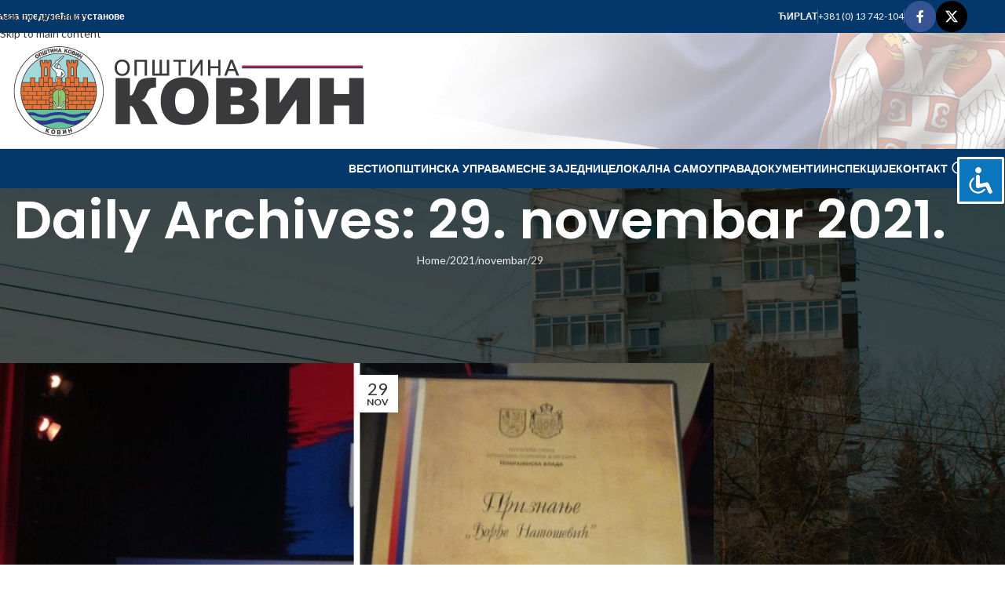

--- FILE ---
content_type: text/html; charset=UTF-8
request_url: https://www.kovin.rs/2021/11/29/
body_size: 115675
content:
<!DOCTYPE html>
<html lang="sr-RS">
<head>
	<meta charset="UTF-8">
	<link rel="profile" href="https://gmpg.org/xfn/11">
	<link rel="pingback" href="https://www.kovin.rs/xmlrpc.php">

	<script>!function(e,c){e[c]=e[c]+(e[c]&&" ")+"quform-js"}(document.documentElement,"className");</script><meta name='robots' content='noindex, follow' />
            <script type="text/javascript"> var epic_news_ajax_url = 'https://www.kovin.rs/?epic-ajax-request=epic-ne'; </script>
            
	<!-- This site is optimized with the Yoast SEO plugin v26.8 - https://yoast.com/product/yoast-seo-wordpress/ -->
	<title>29. novembar 2021. - Општина Ковин</title>
	<meta property="og:locale" content="sr_RS" />
	<meta property="og:type" content="website" />
	<meta property="og:title" content="29. novembar 2021. - Општина Ковин" />
	<meta property="og:url" content="https://www.kovin.rs/2021/11/29/" />
	<meta property="og:site_name" content="Општина Ковин" />
	<meta name="twitter:card" content="summary_large_image" />
	<meta name="twitter:site" content="@oukovin" />
	<script type="application/ld+json" class="yoast-schema-graph">{"@context":"https://schema.org","@graph":[{"@type":"CollectionPage","@id":"https://www.kovin.rs/2021/11/29/","url":"https://www.kovin.rs/2021/11/29/","name":"29. novembar 2021. - Општина Ковин","isPartOf":{"@id":"https://www.kovin.rs/#website"},"primaryImageOfPage":{"@id":"https://www.kovin.rs/2021/11/29/#primaryimage"},"image":{"@id":"https://www.kovin.rs/2021/11/29/#primaryimage"},"thumbnailUrl":"https://www.kovin.rs/wp-content/uploads/naslovna-priznanje-dusanu.jpg","breadcrumb":{"@id":"https://www.kovin.rs/2021/11/29/#breadcrumb"},"inLanguage":"sr-RS"},{"@type":"ImageObject","inLanguage":"sr-RS","@id":"https://www.kovin.rs/2021/11/29/#primaryimage","url":"https://www.kovin.rs/wp-content/uploads/naslovna-priznanje-dusanu.jpg","contentUrl":"https://www.kovin.rs/wp-content/uploads/naslovna-priznanje-dusanu.jpg","width":1158,"height":768},{"@type":"BreadcrumbList","@id":"https://www.kovin.rs/2021/11/29/#breadcrumb","itemListElement":[{"@type":"ListItem","position":1,"name":"Home","item":"https://www.kovin.rs/"},{"@type":"ListItem","position":2,"name":"Archives for 29. novembar 2021."}]},{"@type":"WebSite","@id":"https://www.kovin.rs/#website","url":"https://www.kovin.rs/","name":"Општина Ковин","description":"Званична презентација Општине Ковин","publisher":{"@id":"https://www.kovin.rs/#organization"},"potentialAction":[{"@type":"SearchAction","target":{"@type":"EntryPoint","urlTemplate":"https://www.kovin.rs/?s={search_term_string}"},"query-input":{"@type":"PropertyValueSpecification","valueRequired":true,"valueName":"search_term_string"}}],"inLanguage":"sr-RS"},{"@type":"Organization","@id":"https://www.kovin.rs/#organization","name":"OПШТИНА КОВИН","url":"https://www.kovin.rs/","logo":{"@type":"ImageObject","inLanguage":"sr-RS","@id":"https://www.kovin.rs/#/schema/logo/image/","url":"https://www.kovin.rs/wp-content/uploads/grb128png.png","contentUrl":"https://www.kovin.rs/wp-content/uploads/grb128png.png","width":128,"height":128,"caption":"OПШТИНА КОВИН"},"image":{"@id":"https://www.kovin.rs/#/schema/logo/image/"},"sameAs":["https://www.facebook.com/oukovin","https://x.com/oukovin"]}]}</script>
	<!-- / Yoast SEO plugin. -->


<link rel='dns-prefetch' href='//www.googletagmanager.com' />
<link rel='dns-prefetch' href='//fonts.googleapis.com' />
<link rel="alternate" type="application/rss+xml" title="Општина Ковин &raquo; dovod" href="https://www.kovin.rs/feed/" />
<style id='wp-img-auto-sizes-contain-inline-css' type='text/css'>
img:is([sizes=auto i],[sizes^="auto," i]){contain-intrinsic-size:3000px 1500px}
/*# sourceURL=wp-img-auto-sizes-contain-inline-css */
</style>
<link rel='stylesheet' id='sdm-styles-css' href='https://www.kovin.rs/wp-content/plugins/simple-download-monitor/css/sdm_wp_styles.css?ver=6.9' type='text/css' media='all' />
<link rel='stylesheet' id='vc_extensions_cqbundle_adminicon-css' href='https://www.kovin.rs/wp-content/plugins/vc-extensions-bundle_v3.5.9/css/admin_icon.css?ver=6.9' type='text/css' media='all' />
<style id='wp-block-library-inline-css' type='text/css'>
:root{--wp-block-synced-color:#7a00df;--wp-block-synced-color--rgb:122,0,223;--wp-bound-block-color:var(--wp-block-synced-color);--wp-editor-canvas-background:#ddd;--wp-admin-theme-color:#007cba;--wp-admin-theme-color--rgb:0,124,186;--wp-admin-theme-color-darker-10:#006ba1;--wp-admin-theme-color-darker-10--rgb:0,107,160.5;--wp-admin-theme-color-darker-20:#005a87;--wp-admin-theme-color-darker-20--rgb:0,90,135;--wp-admin-border-width-focus:2px}@media (min-resolution:192dpi){:root{--wp-admin-border-width-focus:1.5px}}.wp-element-button{cursor:pointer}:root .has-very-light-gray-background-color{background-color:#eee}:root .has-very-dark-gray-background-color{background-color:#313131}:root .has-very-light-gray-color{color:#eee}:root .has-very-dark-gray-color{color:#313131}:root .has-vivid-green-cyan-to-vivid-cyan-blue-gradient-background{background:linear-gradient(135deg,#00d084,#0693e3)}:root .has-purple-crush-gradient-background{background:linear-gradient(135deg,#34e2e4,#4721fb 50%,#ab1dfe)}:root .has-hazy-dawn-gradient-background{background:linear-gradient(135deg,#faaca8,#dad0ec)}:root .has-subdued-olive-gradient-background{background:linear-gradient(135deg,#fafae1,#67a671)}:root .has-atomic-cream-gradient-background{background:linear-gradient(135deg,#fdd79a,#004a59)}:root .has-nightshade-gradient-background{background:linear-gradient(135deg,#330968,#31cdcf)}:root .has-midnight-gradient-background{background:linear-gradient(135deg,#020381,#2874fc)}:root{--wp--preset--font-size--normal:16px;--wp--preset--font-size--huge:42px}.has-regular-font-size{font-size:1em}.has-larger-font-size{font-size:2.625em}.has-normal-font-size{font-size:var(--wp--preset--font-size--normal)}.has-huge-font-size{font-size:var(--wp--preset--font-size--huge)}.has-text-align-center{text-align:center}.has-text-align-left{text-align:left}.has-text-align-right{text-align:right}.has-fit-text{white-space:nowrap!important}#end-resizable-editor-section{display:none}.aligncenter{clear:both}.items-justified-left{justify-content:flex-start}.items-justified-center{justify-content:center}.items-justified-right{justify-content:flex-end}.items-justified-space-between{justify-content:space-between}.screen-reader-text{border:0;clip-path:inset(50%);height:1px;margin:-1px;overflow:hidden;padding:0;position:absolute;width:1px;word-wrap:normal!important}.screen-reader-text:focus{background-color:#ddd;clip-path:none;color:#444;display:block;font-size:1em;height:auto;left:5px;line-height:normal;padding:15px 23px 14px;text-decoration:none;top:5px;width:auto;z-index:100000}html :where(.has-border-color){border-style:solid}html :where([style*=border-top-color]){border-top-style:solid}html :where([style*=border-right-color]){border-right-style:solid}html :where([style*=border-bottom-color]){border-bottom-style:solid}html :where([style*=border-left-color]){border-left-style:solid}html :where([style*=border-width]){border-style:solid}html :where([style*=border-top-width]){border-top-style:solid}html :where([style*=border-right-width]){border-right-style:solid}html :where([style*=border-bottom-width]){border-bottom-style:solid}html :where([style*=border-left-width]){border-left-style:solid}html :where(img[class*=wp-image-]){height:auto;max-width:100%}:where(figure){margin:0 0 1em}html :where(.is-position-sticky){--wp-admin--admin-bar--position-offset:var(--wp-admin--admin-bar--height,0px)}@media screen and (max-width:600px){html :where(.is-position-sticky){--wp-admin--admin-bar--position-offset:0px}}

/*# sourceURL=wp-block-library-inline-css */
</style><style id='global-styles-inline-css' type='text/css'>
:root{--wp--preset--aspect-ratio--square: 1;--wp--preset--aspect-ratio--4-3: 4/3;--wp--preset--aspect-ratio--3-4: 3/4;--wp--preset--aspect-ratio--3-2: 3/2;--wp--preset--aspect-ratio--2-3: 2/3;--wp--preset--aspect-ratio--16-9: 16/9;--wp--preset--aspect-ratio--9-16: 9/16;--wp--preset--color--black: #000000;--wp--preset--color--cyan-bluish-gray: #abb8c3;--wp--preset--color--white: #ffffff;--wp--preset--color--pale-pink: #f78da7;--wp--preset--color--vivid-red: #cf2e2e;--wp--preset--color--luminous-vivid-orange: #ff6900;--wp--preset--color--luminous-vivid-amber: #fcb900;--wp--preset--color--light-green-cyan: #7bdcb5;--wp--preset--color--vivid-green-cyan: #00d084;--wp--preset--color--pale-cyan-blue: #8ed1fc;--wp--preset--color--vivid-cyan-blue: #0693e3;--wp--preset--color--vivid-purple: #9b51e0;--wp--preset--gradient--vivid-cyan-blue-to-vivid-purple: linear-gradient(135deg,rgb(6,147,227) 0%,rgb(155,81,224) 100%);--wp--preset--gradient--light-green-cyan-to-vivid-green-cyan: linear-gradient(135deg,rgb(122,220,180) 0%,rgb(0,208,130) 100%);--wp--preset--gradient--luminous-vivid-amber-to-luminous-vivid-orange: linear-gradient(135deg,rgb(252,185,0) 0%,rgb(255,105,0) 100%);--wp--preset--gradient--luminous-vivid-orange-to-vivid-red: linear-gradient(135deg,rgb(255,105,0) 0%,rgb(207,46,46) 100%);--wp--preset--gradient--very-light-gray-to-cyan-bluish-gray: linear-gradient(135deg,rgb(238,238,238) 0%,rgb(169,184,195) 100%);--wp--preset--gradient--cool-to-warm-spectrum: linear-gradient(135deg,rgb(74,234,220) 0%,rgb(151,120,209) 20%,rgb(207,42,186) 40%,rgb(238,44,130) 60%,rgb(251,105,98) 80%,rgb(254,248,76) 100%);--wp--preset--gradient--blush-light-purple: linear-gradient(135deg,rgb(255,206,236) 0%,rgb(152,150,240) 100%);--wp--preset--gradient--blush-bordeaux: linear-gradient(135deg,rgb(254,205,165) 0%,rgb(254,45,45) 50%,rgb(107,0,62) 100%);--wp--preset--gradient--luminous-dusk: linear-gradient(135deg,rgb(255,203,112) 0%,rgb(199,81,192) 50%,rgb(65,88,208) 100%);--wp--preset--gradient--pale-ocean: linear-gradient(135deg,rgb(255,245,203) 0%,rgb(182,227,212) 50%,rgb(51,167,181) 100%);--wp--preset--gradient--electric-grass: linear-gradient(135deg,rgb(202,248,128) 0%,rgb(113,206,126) 100%);--wp--preset--gradient--midnight: linear-gradient(135deg,rgb(2,3,129) 0%,rgb(40,116,252) 100%);--wp--preset--font-size--small: 13px;--wp--preset--font-size--medium: 20px;--wp--preset--font-size--large: 36px;--wp--preset--font-size--x-large: 42px;--wp--preset--spacing--20: 0.44rem;--wp--preset--spacing--30: 0.67rem;--wp--preset--spacing--40: 1rem;--wp--preset--spacing--50: 1.5rem;--wp--preset--spacing--60: 2.25rem;--wp--preset--spacing--70: 3.38rem;--wp--preset--spacing--80: 5.06rem;--wp--preset--shadow--natural: 6px 6px 9px rgba(0, 0, 0, 0.2);--wp--preset--shadow--deep: 12px 12px 50px rgba(0, 0, 0, 0.4);--wp--preset--shadow--sharp: 6px 6px 0px rgba(0, 0, 0, 0.2);--wp--preset--shadow--outlined: 6px 6px 0px -3px rgb(255, 255, 255), 6px 6px rgb(0, 0, 0);--wp--preset--shadow--crisp: 6px 6px 0px rgb(0, 0, 0);}:where(body) { margin: 0; }.wp-site-blocks > .alignleft { float: left; margin-right: 2em; }.wp-site-blocks > .alignright { float: right; margin-left: 2em; }.wp-site-blocks > .aligncenter { justify-content: center; margin-left: auto; margin-right: auto; }:where(.is-layout-flex){gap: 0.5em;}:where(.is-layout-grid){gap: 0.5em;}.is-layout-flow > .alignleft{float: left;margin-inline-start: 0;margin-inline-end: 2em;}.is-layout-flow > .alignright{float: right;margin-inline-start: 2em;margin-inline-end: 0;}.is-layout-flow > .aligncenter{margin-left: auto !important;margin-right: auto !important;}.is-layout-constrained > .alignleft{float: left;margin-inline-start: 0;margin-inline-end: 2em;}.is-layout-constrained > .alignright{float: right;margin-inline-start: 2em;margin-inline-end: 0;}.is-layout-constrained > .aligncenter{margin-left: auto !important;margin-right: auto !important;}.is-layout-constrained > :where(:not(.alignleft):not(.alignright):not(.alignfull)){margin-left: auto !important;margin-right: auto !important;}body .is-layout-flex{display: flex;}.is-layout-flex{flex-wrap: wrap;align-items: center;}.is-layout-flex > :is(*, div){margin: 0;}body .is-layout-grid{display: grid;}.is-layout-grid > :is(*, div){margin: 0;}body{padding-top: 0px;padding-right: 0px;padding-bottom: 0px;padding-left: 0px;}a:where(:not(.wp-element-button)){text-decoration: none;}:root :where(.wp-element-button, .wp-block-button__link){background-color: #32373c;border-width: 0;color: #fff;font-family: inherit;font-size: inherit;font-style: inherit;font-weight: inherit;letter-spacing: inherit;line-height: inherit;padding-top: calc(0.667em + 2px);padding-right: calc(1.333em + 2px);padding-bottom: calc(0.667em + 2px);padding-left: calc(1.333em + 2px);text-decoration: none;text-transform: inherit;}.has-black-color{color: var(--wp--preset--color--black) !important;}.has-cyan-bluish-gray-color{color: var(--wp--preset--color--cyan-bluish-gray) !important;}.has-white-color{color: var(--wp--preset--color--white) !important;}.has-pale-pink-color{color: var(--wp--preset--color--pale-pink) !important;}.has-vivid-red-color{color: var(--wp--preset--color--vivid-red) !important;}.has-luminous-vivid-orange-color{color: var(--wp--preset--color--luminous-vivid-orange) !important;}.has-luminous-vivid-amber-color{color: var(--wp--preset--color--luminous-vivid-amber) !important;}.has-light-green-cyan-color{color: var(--wp--preset--color--light-green-cyan) !important;}.has-vivid-green-cyan-color{color: var(--wp--preset--color--vivid-green-cyan) !important;}.has-pale-cyan-blue-color{color: var(--wp--preset--color--pale-cyan-blue) !important;}.has-vivid-cyan-blue-color{color: var(--wp--preset--color--vivid-cyan-blue) !important;}.has-vivid-purple-color{color: var(--wp--preset--color--vivid-purple) !important;}.has-black-background-color{background-color: var(--wp--preset--color--black) !important;}.has-cyan-bluish-gray-background-color{background-color: var(--wp--preset--color--cyan-bluish-gray) !important;}.has-white-background-color{background-color: var(--wp--preset--color--white) !important;}.has-pale-pink-background-color{background-color: var(--wp--preset--color--pale-pink) !important;}.has-vivid-red-background-color{background-color: var(--wp--preset--color--vivid-red) !important;}.has-luminous-vivid-orange-background-color{background-color: var(--wp--preset--color--luminous-vivid-orange) !important;}.has-luminous-vivid-amber-background-color{background-color: var(--wp--preset--color--luminous-vivid-amber) !important;}.has-light-green-cyan-background-color{background-color: var(--wp--preset--color--light-green-cyan) !important;}.has-vivid-green-cyan-background-color{background-color: var(--wp--preset--color--vivid-green-cyan) !important;}.has-pale-cyan-blue-background-color{background-color: var(--wp--preset--color--pale-cyan-blue) !important;}.has-vivid-cyan-blue-background-color{background-color: var(--wp--preset--color--vivid-cyan-blue) !important;}.has-vivid-purple-background-color{background-color: var(--wp--preset--color--vivid-purple) !important;}.has-black-border-color{border-color: var(--wp--preset--color--black) !important;}.has-cyan-bluish-gray-border-color{border-color: var(--wp--preset--color--cyan-bluish-gray) !important;}.has-white-border-color{border-color: var(--wp--preset--color--white) !important;}.has-pale-pink-border-color{border-color: var(--wp--preset--color--pale-pink) !important;}.has-vivid-red-border-color{border-color: var(--wp--preset--color--vivid-red) !important;}.has-luminous-vivid-orange-border-color{border-color: var(--wp--preset--color--luminous-vivid-orange) !important;}.has-luminous-vivid-amber-border-color{border-color: var(--wp--preset--color--luminous-vivid-amber) !important;}.has-light-green-cyan-border-color{border-color: var(--wp--preset--color--light-green-cyan) !important;}.has-vivid-green-cyan-border-color{border-color: var(--wp--preset--color--vivid-green-cyan) !important;}.has-pale-cyan-blue-border-color{border-color: var(--wp--preset--color--pale-cyan-blue) !important;}.has-vivid-cyan-blue-border-color{border-color: var(--wp--preset--color--vivid-cyan-blue) !important;}.has-vivid-purple-border-color{border-color: var(--wp--preset--color--vivid-purple) !important;}.has-vivid-cyan-blue-to-vivid-purple-gradient-background{background: var(--wp--preset--gradient--vivid-cyan-blue-to-vivid-purple) !important;}.has-light-green-cyan-to-vivid-green-cyan-gradient-background{background: var(--wp--preset--gradient--light-green-cyan-to-vivid-green-cyan) !important;}.has-luminous-vivid-amber-to-luminous-vivid-orange-gradient-background{background: var(--wp--preset--gradient--luminous-vivid-amber-to-luminous-vivid-orange) !important;}.has-luminous-vivid-orange-to-vivid-red-gradient-background{background: var(--wp--preset--gradient--luminous-vivid-orange-to-vivid-red) !important;}.has-very-light-gray-to-cyan-bluish-gray-gradient-background{background: var(--wp--preset--gradient--very-light-gray-to-cyan-bluish-gray) !important;}.has-cool-to-warm-spectrum-gradient-background{background: var(--wp--preset--gradient--cool-to-warm-spectrum) !important;}.has-blush-light-purple-gradient-background{background: var(--wp--preset--gradient--blush-light-purple) !important;}.has-blush-bordeaux-gradient-background{background: var(--wp--preset--gradient--blush-bordeaux) !important;}.has-luminous-dusk-gradient-background{background: var(--wp--preset--gradient--luminous-dusk) !important;}.has-pale-ocean-gradient-background{background: var(--wp--preset--gradient--pale-ocean) !important;}.has-electric-grass-gradient-background{background: var(--wp--preset--gradient--electric-grass) !important;}.has-midnight-gradient-background{background: var(--wp--preset--gradient--midnight) !important;}.has-small-font-size{font-size: var(--wp--preset--font-size--small) !important;}.has-medium-font-size{font-size: var(--wp--preset--font-size--medium) !important;}.has-large-font-size{font-size: var(--wp--preset--font-size--large) !important;}.has-x-large-font-size{font-size: var(--wp--preset--font-size--x-large) !important;}
/*# sourceURL=global-styles-inline-css */
</style>

<link rel='stylesheet' id='accessibility-light-css' href='https://www.kovin.rs/wp-content/plugins/accessibility-light/assets/css/accessibility-light.css?ver=6.9' type='text/css' media='all' />
<link rel='stylesheet' id='awsm-team-css-css' href='https://www.kovin.rs/wp-content/plugins/awsm-team-pro/css/team.min.css?ver=1.11.0' type='text/css' media='all' />
<link rel='stylesheet' id='quform-css' href='https://www.kovin.rs/wp-content/plugins/quform/cache/quform.css?ver=1764089677' type='text/css' media='all' />
<link rel='stylesheet' id='slb_core-css' href='https://www.kovin.rs/wp-content/plugins/simple-lightbox/client/css/app.css?ver=2.9.4' type='text/css' media='all' />
<link rel='stylesheet' id='epic-icon-css' href='https://www.kovin.rs/wp-content/plugins/epic-news-element/assets/fonts/jegicon/jegicon.css?ver=6.9' type='text/css' media='all' />
<link rel='stylesheet' id='epic-style-css' href='https://www.kovin.rs/wp-content/plugins/epic-news-element/assets/css/style.min.css?ver=6.9' type='text/css' media='all' />
<link rel='stylesheet' id='bsf-Defaults-css' href='https://www.kovin.rs/wp-content/uploads/smile_fonts/Defaults/Defaults.css?ver=3.21.2' type='text/css' media='all' />
<link rel='stylesheet' id='js_composer_front-css' href='https://www.kovin.rs/wp-content/plugins/js_composer/assets/css/js_composer.min.css?ver=8.7.1' type='text/css' media='all' />
<link rel='stylesheet' id='wd-style-base-css' href='https://www.kovin.rs/wp-content/themes/woodmart/css/parts/base.min.css?ver=8.3.5' type='text/css' media='all' />
<link rel='stylesheet' id='wd-helpers-wpb-elem-css' href='https://www.kovin.rs/wp-content/themes/woodmart/css/parts/helpers-wpb-elem.min.css?ver=8.3.5' type='text/css' media='all' />
<link rel='stylesheet' id='wd-wpbakery-base-css' href='https://www.kovin.rs/wp-content/themes/woodmart/css/parts/int-wpb-base.min.css?ver=8.3.5' type='text/css' media='all' />
<link rel='stylesheet' id='wd-wpbakery-base-deprecated-css' href='https://www.kovin.rs/wp-content/themes/woodmart/css/parts/int-wpb-base-deprecated.min.css?ver=8.3.5' type='text/css' media='all' />
<link rel='stylesheet' id='wd-notices-fixed-css' href='https://www.kovin.rs/wp-content/themes/woodmart/css/parts/woo-opt-sticky-notices-old.min.css?ver=8.3.5' type='text/css' media='all' />
<link rel='stylesheet' id='wd-wp-blocks-css' href='https://www.kovin.rs/wp-content/themes/woodmart/css/parts/wp-blocks.min.css?ver=8.3.5' type='text/css' media='all' />
<link rel='stylesheet' id='wd-header-base-css' href='https://www.kovin.rs/wp-content/themes/woodmart/css/parts/header-base.min.css?ver=8.3.5' type='text/css' media='all' />
<link rel='stylesheet' id='wd-mod-tools-css' href='https://www.kovin.rs/wp-content/themes/woodmart/css/parts/mod-tools.min.css?ver=8.3.5' type='text/css' media='all' />
<link rel='stylesheet' id='wd-header-elements-base-css' href='https://www.kovin.rs/wp-content/themes/woodmart/css/parts/header-el-base.min.css?ver=8.3.5' type='text/css' media='all' />
<link rel='stylesheet' id='wd-social-icons-css' href='https://www.kovin.rs/wp-content/themes/woodmart/css/parts/el-social-icons.min.css?ver=8.3.5' type='text/css' media='all' />
<link rel='stylesheet' id='wd-social-icons-styles-css' href='https://www.kovin.rs/wp-content/themes/woodmart/css/parts/el-social-styles.min.css?ver=8.3.5' type='text/css' media='all' />
<link rel='stylesheet' id='wd-header-mobile-nav-dropdown-css' href='https://www.kovin.rs/wp-content/themes/woodmart/css/parts/header-el-mobile-nav-dropdown.min.css?ver=8.3.5' type='text/css' media='all' />
<link rel='stylesheet' id='wd-header-search-css' href='https://www.kovin.rs/wp-content/themes/woodmart/css/parts/header-el-search.min.css?ver=8.3.5' type='text/css' media='all' />
<link rel='stylesheet' id='wd-page-title-css' href='https://www.kovin.rs/wp-content/themes/woodmart/css/parts/page-title.min.css?ver=8.3.5' type='text/css' media='all' />
<link rel='stylesheet' id='wd-blog-loop-base-css' href='https://www.kovin.rs/wp-content/themes/woodmart/css/parts/blog-loop-base.min.css?ver=8.3.5' type='text/css' media='all' />
<link rel='stylesheet' id='wd-post-types-mod-predefined-css' href='https://www.kovin.rs/wp-content/themes/woodmart/css/parts/post-types-mod-predefined.min.css?ver=8.3.5' type='text/css' media='all' />
<link rel='stylesheet' id='wd-blog-loop-design-default-alt-css' href='https://www.kovin.rs/wp-content/themes/woodmart/css/parts/blog-loop-design-default-alt.min.css?ver=8.3.5' type='text/css' media='all' />
<link rel='stylesheet' id='wd-post-types-mod-categories-style-bg-css' href='https://www.kovin.rs/wp-content/themes/woodmart/css/parts/post-types-mod-categories-style-bg.min.css?ver=8.3.5' type='text/css' media='all' />
<link rel='stylesheet' id='wd-blog-mod-author-css' href='https://www.kovin.rs/wp-content/themes/woodmart/css/parts/blog-mod-author.min.css?ver=8.3.5' type='text/css' media='all' />
<link rel='stylesheet' id='wd-post-types-mod-date-style-bg-css' href='https://www.kovin.rs/wp-content/themes/woodmart/css/parts/post-types-mod-date-style-bg.min.css?ver=8.3.5' type='text/css' media='all' />
<link rel='stylesheet' id='wd-off-canvas-sidebar-css' href='https://www.kovin.rs/wp-content/themes/woodmart/css/parts/opt-off-canvas-sidebar.min.css?ver=8.3.5' type='text/css' media='all' />
<link rel='stylesheet' id='wd-widget-calendar-css' href='https://www.kovin.rs/wp-content/themes/woodmart/css/parts/widget-calendar.min.css?ver=8.3.5' type='text/css' media='all' />
<link rel='stylesheet' id='wd-wd-search-form-css' href='https://www.kovin.rs/wp-content/themes/woodmart/css/parts/wd-search-form.min.css?ver=8.3.5' type='text/css' media='all' />
<link rel='stylesheet' id='wd-wd-search-dropdown-css' href='https://www.kovin.rs/wp-content/themes/woodmart/css/parts/wd-search-dropdown.min.css?ver=8.3.5' type='text/css' media='all' />
<link rel='stylesheet' id='wd-footer-base-css' href='https://www.kovin.rs/wp-content/themes/woodmart/css/parts/footer-base.min.css?ver=8.3.5' type='text/css' media='all' />
<link rel='stylesheet' id='wd-scroll-top-css' href='https://www.kovin.rs/wp-content/themes/woodmart/css/parts/opt-scrolltotop.min.css?ver=8.3.5' type='text/css' media='all' />
<link rel='stylesheet' id='wd-header-search-fullscreen-css' href='https://www.kovin.rs/wp-content/themes/woodmart/css/parts/header-el-search-fullscreen-general.min.css?ver=8.3.5' type='text/css' media='all' />
<link rel='stylesheet' id='wd-header-search-fullscreen-1-css' href='https://www.kovin.rs/wp-content/themes/woodmart/css/parts/header-el-search-fullscreen-1.min.css?ver=8.3.5' type='text/css' media='all' />
<link rel='stylesheet' id='wd-wd-search-results-css' href='https://www.kovin.rs/wp-content/themes/woodmart/css/parts/wd-search-results.min.css?ver=8.3.5' type='text/css' media='all' />
<link rel='stylesheet' id='wd-mod-sticky-sidebar-opener-css' href='https://www.kovin.rs/wp-content/themes/woodmart/css/parts/mod-sticky-sidebar-opener.min.css?ver=8.3.5' type='text/css' media='all' />
<link rel='stylesheet' id='xts-google-fonts-css' href='https://fonts.googleapis.com/css?family=Lato%3A400%2C700%7CPoppins%3A400%2C600%2C500&#038;ver=8.3.5' type='text/css' media='all' />
<script type="text/javascript" src="https://www.kovin.rs/wp-includes/js/jquery/jquery.min.js?ver=3.7.1" id="jquery-core-js"></script>
<script type="text/javascript" src="https://www.kovin.rs/wp-includes/js/jquery/jquery-migrate.min.js?ver=3.4.1" id="jquery-migrate-js"></script>
<script type="text/javascript" src="https://www.kovin.rs/wp-content/plugins/accessibility-light/assets/js/accessibility-light.js?ver=6.9" id="accessibility-light-js"></script>
<script type="text/javascript" src="https://www.kovin.rs/wp-content/plugins/accessibility-light/assets/js/jscolor.js?ver=6.9" id="jscolor-js"></script>
<script type="text/javascript" id="sdm-scripts-js-extra">
/* <![CDATA[ */
var sdm_ajax_script = {"ajaxurl":"https://www.kovin.rs/wp-admin/admin-ajax.php"};
//# sourceURL=sdm-scripts-js-extra
/* ]]> */
</script>
<script type="text/javascript" src="https://www.kovin.rs/wp-content/plugins/simple-download-monitor/js/sdm_wp_scripts.js?ver=6.9" id="sdm-scripts-js"></script>

<!-- Google tag (gtag.js) snippet added by Site Kit -->
<!-- Google Analytics snippet added by Site Kit -->
<script type="text/javascript" src="https://www.googletagmanager.com/gtag/js?id=GT-M69GTGM" id="google_gtagjs-js" async></script>
<script type="text/javascript" id="google_gtagjs-js-after">
/* <![CDATA[ */
window.dataLayer = window.dataLayer || [];function gtag(){dataLayer.push(arguments);}
gtag("set","linker",{"domains":["www.kovin.rs"]});
gtag("js", new Date());
gtag("set", "developer_id.dZTNiMT", true);
gtag("config", "GT-M69GTGM");
//# sourceURL=google_gtagjs-js-after
/* ]]> */
</script>
<script type="text/javascript" src="https://www.kovin.rs/wp-content/themes/woodmart/js/libs/device.min.js?ver=8.3.5" id="wd-device-library-js"></script>
<script type="text/javascript" src="https://www.kovin.rs/wp-content/themes/woodmart/js/scripts/global/scrollBar.min.js?ver=8.3.5" id="wd-scrollbar-js"></script>
<script></script><link rel="https://api.w.org/" href="https://www.kovin.rs/wp-json/" /><link rel="EditURI" type="application/rsd+xml" title="RSD" href="https://www.kovin.rs/xmlrpc.php?rsd" />
<meta name="generator" content="WordPress 6.9" />

		<!-- GA Google Analytics @ https://m0n.co/ga -->
		<script>
			(function(i,s,o,g,r,a,m){i['GoogleAnalyticsObject']=r;i[r]=i[r]||function(){
			(i[r].q=i[r].q||[]).push(arguments)},i[r].l=1*new Date();a=s.createElement(o),
			m=s.getElementsByTagName(o)[0];a.async=1;a.src=g;m.parentNode.insertBefore(a,m)
			})(window,document,'script','https://www.google-analytics.com/analytics.js','ga');
			ga('create', 'UA-18994192-4', 'auto');
			ga('send', 'pageview');
		</script>

	<meta name="generator" content="Site Kit by Google 1.170.0" />					<meta name="viewport" content="width=device-width, initial-scale=1.0, maximum-scale=1.0, user-scalable=no">
									<meta name="generator" content="Powered by WPBakery Page Builder - drag and drop page builder for WordPress."/>
<link rel="icon" href="https://www.kovin.rs/wp-content/uploads/ms-icon-310x310-1-75x75.png" sizes="32x32" />
<link rel="icon" href="https://www.kovin.rs/wp-content/uploads/ms-icon-310x310-1-300x300.png" sizes="192x192" />
<link rel="apple-touch-icon" href="https://www.kovin.rs/wp-content/uploads/ms-icon-310x310-1-300x300.png" />
<meta name="msapplication-TileImage" content="https://www.kovin.rs/wp-content/uploads/ms-icon-310x310-1-300x300.png" />
<style id="jeg_dynamic_css" type="text/css" data-type="jeg_custom-css">.jeg_post_title, .jeg_post_title > a, jeg_archive_title, .jeg_block_title>span, .jeg_block_title>span>strong { font-family: "Helvetica Neue", Helvetica, Roboto, Arial, sans-serif;line-height: 1;  } </style><style>
		
		</style><noscript><style> .wpb_animate_when_almost_visible { opacity: 1; }</style></noscript>			<style id="wd-style-default_header-css" data-type="wd-style-default_header">
				:root{
	--wd-top-bar-h: 42px;
	--wd-top-bar-sm-h: 40px;
	--wd-top-bar-sticky-h: .00001px;
	--wd-top-bar-brd-w: .00001px;

	--wd-header-general-h: 147px;
	--wd-header-general-sm-h: 60px;
	--wd-header-general-sticky-h: 60px;
	--wd-header-general-brd-w: 1px;

	--wd-header-bottom-h: 50px;
	--wd-header-bottom-sm-h: .00001px;
	--wd-header-bottom-sticky-h: 50px;
	--wd-header-bottom-brd-w: .00001px;

	--wd-header-clone-h: .00001px;

	--wd-header-brd-w: calc(var(--wd-top-bar-brd-w) + var(--wd-header-general-brd-w) + var(--wd-header-bottom-brd-w));
	--wd-header-h: calc(var(--wd-top-bar-h) + var(--wd-header-general-h) + var(--wd-header-bottom-h) + var(--wd-header-brd-w));
	--wd-header-sticky-h: calc(var(--wd-top-bar-sticky-h) + var(--wd-header-general-sticky-h) + var(--wd-header-bottom-sticky-h) + var(--wd-header-clone-h) + var(--wd-header-brd-w));
	--wd-header-sm-h: calc(var(--wd-top-bar-sm-h) + var(--wd-header-general-sm-h) + var(--wd-header-bottom-sm-h) + var(--wd-header-brd-w));
}

.whb-top-bar .wd-dropdown {
	margin-top: 0px;
}

.whb-top-bar .wd-dropdown:after {
	height: 11px;
}


.whb-sticked .whb-general-header .wd-dropdown:not(.sub-sub-menu) {
	margin-top: 9px;
}

.whb-sticked .whb-general-header .wd-dropdown:not(.sub-sub-menu):after {
	height: 20px;
}


:root:has(.whb-general-header.whb-border-boxed) {
	--wd-header-general-brd-w: .00001px;
}

@media (max-width: 1024px) {
:root:has(.whb-general-header.whb-hidden-mobile) {
	--wd-header-general-brd-w: .00001px;
}
}


.whb-header-bottom .wd-dropdown {
	margin-top: 4px;
}

.whb-header-bottom .wd-dropdown:after {
	height: 15px;
}

.whb-sticked .whb-header-bottom .wd-dropdown:not(.sub-sub-menu) {
	margin-top: 4px;
}

.whb-sticked .whb-header-bottom .wd-dropdown:not(.sub-sub-menu):after {
	height: 15px;
}


		
.whb-top-bar {
	background-color: rgba(4, 56, 107, 1);
}

.whb-general-header {
	background-image: url(http://www.kovin.rs/wp-content/uploads/2020/07/flagtest.jpg);background-size: cover;background-attachment: inherit;background-position: center center;border-color: rgba(129, 129, 129, 0.2);border-bottom-width: 1px;border-bottom-style: solid;
}

.whb-hbe0csakrbapfv2yw8uz form.searchform {
	--wd-form-height: 46px;
}
.whb-header-bottom {
	background-color: rgba(4, 56, 107, 1);
}
			</style>
						<style id="wd-style-theme_settings_default-css" data-type="wd-style-theme_settings_default">
				@font-face {
	font-weight: normal;
	font-style: normal;
	font-family: "woodmart-font";
	src: url("//www.kovin.rs/wp-content/themes/woodmart/fonts/woodmart-font-1-400.woff2?v=8.3.5") format("woff2");
}

:root {
	--wd-text-font: "Lato", Arial, Helvetica, sans-serif;
	--wd-text-font-weight: 400;
	--wd-text-color: #777777;
	--wd-text-font-size: 14px;
	--wd-title-font: "Poppins", Arial, Helvetica, sans-serif;
	--wd-title-font-weight: 600;
	--wd-title-color: #242424;
	--wd-entities-title-font: "Poppins", Arial, Helvetica, sans-serif;
	--wd-entities-title-font-weight: 500;
	--wd-entities-title-color: #333333;
	--wd-entities-title-color-hover: rgb(51 51 51 / 65%);
	--wd-alternative-font: "Lato", Arial, Helvetica, sans-serif;
	--wd-widget-title-font: "Poppins", Arial, Helvetica, sans-serif;
	--wd-widget-title-font-weight: 600;
	--wd-widget-title-transform: uppercase;
	--wd-widget-title-color: #333;
	--wd-widget-title-font-size: 16px;
	--wd-header-el-font: Arial, Helvetica, sans-serif;
	--wd-header-el-font-weight: 600;
	--wd-header-el-transform: none;
	--wd-header-el-font-size: 19px;
	--wd-otl-style: dotted;
	--wd-otl-width: 2px;
	--wd-primary-color: #2e6a90;
	--wd-alternative-color: #ba4747;
	--btn-default-bgcolor: #f7f7f7;
	--btn-default-bgcolor-hover: #efefef;
	--btn-accented-bgcolor: #83b735;
	--btn-accented-bgcolor-hover: #74a32f;
	--wd-form-brd-width: 2px;
	--notices-success-bg: #459647;
	--notices-success-color: #fff;
	--notices-warning-bg: #E0B252;
	--notices-warning-color: #fff;
	--wd-link-color: #333333;
	--wd-link-color-hover: #242424;
}
.wd-age-verify-wrap {
	--wd-popup-width: 500px;
}
.wd-popup.wd-promo-popup {
	background-color: rgba(255,255,255,0);
	background-image: none;
	background-repeat: no-repeat;
	background-size: contain;
	background-position: left center;
}
.wd-promo-popup-wrap {
	--wd-popup-width: 800px;
}
:is(.woodmart-woocommerce-layered-nav, .wd-product-category-filter) .wd-scroll-content {
	max-height: 280px;
}
.wd-page-title .wd-page-title-bg img {
	object-fit: inherit;
	object-position: center center;
}
.wd-footer {
	background-image: none;
	background-size: cover;
}
html .wd-dropdown-menu.wd-design-sized .sub-sub-menu li a, html .wd-dropdown-menu.wd-design-full-width .sub-sub-menu li a, body .wd-dropdown-menu.wd-design-aside .wd-wp-menu > .sub-sub-menu .sub-sub-menu li a, body .wd-dropdown-menu.wd-design-aside .wd-sub-menu .wd-sub-menu .sub-sub-menu li a, html .wd-dropdown-menu.wd-design-default .wd-sub-menu li a, html .wd-nav.wd-nav-secondary > li > a {
	font-family: Verdana, Geneva, sans-serif;	font-weight: 600;
	font-size: 12px;
}
html .wd-nav.wd-nav-main > li > a {
	font-family: Verdana, Geneva, sans-serif;	font-weight: 600;
	font-size: 14px;
	color: #ffffff;
}
html .wd-nav.wd-nav-main > li:hover > a, html .wd-nav.wd-nav-main > li.current-menu-item > a {
	color: #f4f4f4;
}
.mfp-wrap.wd-popup-quick-view-wrap {
	--wd-popup-width: 920px;
}
:root{
--wd-container-w: 1222px;
--wd-form-brd-radius: 0px;
--btn-default-color: #333;
--btn-default-color-hover: #333;
--btn-accented-color: #fff;
--btn-accented-color-hover: #fff;
--btn-default-brd-radius: 0px;
--btn-default-box-shadow: none;
--btn-default-box-shadow-hover: none;
--btn-default-box-shadow-active: none;
--btn-default-bottom: 0px;
--btn-accented-bottom-active: -1px;
--btn-accented-brd-radius: 0px;
--btn-accented-box-shadow: inset 0 -2px 0 rgba(0, 0, 0, .15);
--btn-accented-box-shadow-hover: inset 0 -2px 0 rgba(0, 0, 0, .15);
--wd-brd-radius: 0px;
}

@media (min-width: 1222px) {
[data-vc-full-width]:not([data-vc-stretch-content]),
:is(.vc_section, .vc_row).wd-section-stretch {
padding-left: calc((100vw - 1222px - var(--wd-sticky-nav-w) - var(--wd-scroll-w)) / 2);
padding-right: calc((100vw - 1222px - var(--wd-sticky-nav-w) - var(--wd-scroll-w)) / 2);
}
}


.wd-page-title {
background-color: #0a0a0a;
}

body .woodmart-entry-meta .meta-reply,
body .hovered-social-icons,
body .blog-post-loop .woodmart-entry-content .read-more-section,
body .woodmart-entry-meta .meta-author{
display:none;
}
.main-navigation ul ul {
width: 370px;
}
body .item-event-hover:hover>.sub-menu-dropdown{
width:284px;
}
body .site-content {
	margin-bottom: 0;
}
body .woodmart-prefooter {
   display: none;
}			</style>
			</head>

<body class="archive date wp-theme-woodmart acl-sitelinx wrapper-full-width  categories-accordion-on woodmart-archive-blog woodmart-ajax-shop-on notifications-sticky wpb-js-composer js-comp-ver-8.7.1 vc_responsive">
			<script type="text/javascript" id="wd-flicker-fix">// Flicker fix.</script>		<div class="wd-skip-links">
								<a href="#menu-glavni-meni" class="wd-skip-navigation btn">
						Skip to navigation					</a>
								<a href="#main-content" class="wd-skip-content btn">
				Skip to main content			</a>
		</div>
			
	
	<div class="wd-page-wrapper website-wrapper">
									<header class="whb-header whb-default_header whb-sticky-shadow whb-scroll-stick whb-sticky-real">
					<div class="whb-main-header">
	
<div class="whb-row whb-top-bar whb-not-sticky-row whb-with-bg whb-without-border whb-color-light whb-flex-flex-middle">
	<div class="container">
		<div class="whb-flex-row whb-top-bar-inner">
			<div class="whb-column whb-col-left whb-column5 whb-visible-lg">
	
<nav class="wd-header-nav wd-header-secondary-nav whb-wm22huow1av1jveui2jp text-left" role="navigation" aria-label="ustanove">
	<ul id="menu-ustanove" class="menu wd-nav wd-nav-header wd-nav-secondary wd-style-default wd-gap-s"><li id="menu-item-1195" class="menu-item menu-item-type-custom menu-item-object-custom menu-item-has-children menu-item-1195 item-level-0 menu-simple-dropdown wd-event-click" ><a href="#" class="woodmart-nav-link"><span class="nav-link-text">Јавна предузећа и установе</span></a><div class="color-scheme-dark wd-design-default wd-dropdown-menu wd-dropdown"><div class="container wd-entry-content">
<ul class="wd-sub-menu color-scheme-dark">
	<li id="menu-item-1197" class="menu-item menu-item-type-post_type menu-item-object-page menu-item-1197 item-level-1 wd-event-hover" ><a href="https://www.kovin.rs/javna-preduzeca-i-ustanove/" class="woodmart-nav-link">Јавна предузећа</a></li>
	<li id="menu-item-1203" class="menu-item menu-item-type-post_type menu-item-object-page menu-item-1203 item-level-1 wd-event-hover" ><a href="https://www.kovin.rs/zdravstvene-ustanove/" class="woodmart-nav-link">Здравствене установе</a></li>
	<li id="menu-item-1211" class="menu-item menu-item-type-post_type menu-item-object-page menu-item-1211 item-level-1 wd-event-hover" ><a href="https://www.kovin.rs/ustanove-kulture/" class="woodmart-nav-link">Установе културе</a></li>
	<li id="menu-item-1236" class="menu-item menu-item-type-post_type menu-item-object-page menu-item-1236 item-level-1 wd-event-hover" ><a href="https://www.kovin.rs/obrazovne-institucije/" class="woodmart-nav-link">Образовне Институције</a></li>
	<li id="menu-item-1243" class="menu-item menu-item-type-post_type menu-item-object-page menu-item-1243 item-level-1 wd-event-hover" ><a href="https://www.kovin.rs/sportske-ustanove/" class="woodmart-nav-link">Спортске установе</a></li>
	<li id="menu-item-1252" class="menu-item menu-item-type-post_type menu-item-object-page menu-item-1252 item-level-1 wd-event-hover" ><a href="https://www.kovin.rs/ostale-ustanove/" class="woodmart-nav-link">Остале установе</a></li>
</ul>
</div>
</div>
</li>
</ul></nav>
</div>
<div class="whb-column whb-col-center whb-column6 whb-visible-lg whb-empty-column">
	</div>
<div class="whb-column whb-col-right whb-column7 whb-visible-lg">
	
<nav class="wd-header-nav wd-header-secondary-nav whb-lsciyh6gm2aco0uzlcuu text-left" role="navigation" aria-label="jezik">
	<ul id="menu-jezik" class="menu wd-nav wd-nav-header wd-nav-secondary wd-style-default wd-gap-s"><li id="menu-item-471" class="menu-item menu-item-type-custom menu-item-object-custom menu-item-471 item-level-0 menu-simple-dropdown wd-event-hover" ><a href="http://www.kovin.rs/?pismo=cir" class="woodmart-nav-link"><span class="nav-link-text">ЋИР</span></a></li>
<li id="menu-item-470" class="menu-item menu-item-type-custom menu-item-object-custom menu-item-470 item-level-0 menu-simple-dropdown wd-event-hover" ><a href="http://www.kovin.rs/?pismo=lat" class="woodmart-nav-link"><span class="nav-link-text">LAT</span></a></li>
</ul></nav>
<div class="wd-header-divider whb-divider-default whb-0g57jqiv7416f4q78val"></div>

<div class="wd-header-text reset-last-child whb-tjft6eocnfnyg3inlsym"><span style="color: #ffffff;">+381 (0) 13 742-104</span></div>
<div class="wd-header-divider whb-divider-default whb-d7g8mvr5smhqpakxea4r"></div>
			<div
						class=" wd-social-icons  wd-style-colored social-follow wd-shape-circle  whb-cv0sldv07wk84tgkfoyr color-scheme-dark text-center">
				
				
									<a rel="noopener noreferrer nofollow" href="https://www.facebook.com/oukovin" target="_blank" class=" wd-social-icon social-facebook" aria-label="Facebook social link">
						<span class="wd-icon"></span>
											</a>
				
									<a rel="noopener noreferrer nofollow" href="https://twitter.com/oukovin" target="_blank" class=" wd-social-icon social-twitter" aria-label="X social link">
						<span class="wd-icon"></span>
											</a>
				
				
				
				
				
				
				
				
				
				
				
				
				
				
				
				
				
				
				
				
				
				
				
				
				
			</div>

		</div>
<div class="whb-column whb-col-mobile whb-column_mobile1 whb-hidden-lg whb-empty-column">
	</div>
		</div>
	</div>
</div>

<div class="whb-row whb-general-header whb-sticky-row whb-with-bg whb-border-fullwidth whb-color-dark whb-flex-flex-middle">
	<div class="container">
		<div class="whb-flex-row whb-general-header-inner">
			<div class="whb-column whb-col-left whb-column8 whb-visible-lg">
	<div class="site-logo whb-250rtwdwz5p8e5b7tpw0 wd-switch-logo">
	<a href="https://www.kovin.rs/" class="wd-logo wd-main-logo" rel="home" aria-label="Site logo">
		<img src="https://www.kovin.rs/wp-content/uploads/2020/07/logoblck.png" alt="Општина Ковин" style="max-width: 500px;" loading="lazy" />	</a>
					<a href="https://www.kovin.rs/" class="wd-logo wd-sticky-logo" rel="home">
			<img src="https://www.kovin.rs/wp-content/uploads/2020/07/logoblck.png" alt="Општина Ковин" style="max-width: 257px;" />		</a>
	</div>
</div>
<div class="whb-column whb-col-center whb-column9 whb-visible-lg whb-empty-column">
	</div>
<div class="whb-column whb-col-right whb-column10 whb-visible-lg whb-empty-column">
	</div>
<div class="whb-column whb-mobile-left whb-column_mobile2 whb-hidden-lg">
	<div class="wd-tools-element wd-header-mobile-nav wd-style-text wd-design-1 whb-wn5z894j1g5n0yp3eeuz">
	<a href="#" rel="nofollow" aria-label="Open mobile menu">
		
		<span class="wd-tools-icon">
					</span>

		<span class="wd-tools-text">Menu</span>

			</a>
</div></div>
<div class="whb-column whb-mobile-center whb-column_mobile3 whb-hidden-lg">
	<div class="site-logo whb-g5z57bkgtznbk6v9pll5 wd-switch-logo">
	<a href="https://www.kovin.rs/" class="wd-logo wd-main-logo" rel="home" aria-label="Site logo">
		<img src="https://www.kovin.rs/wp-content/uploads/2020/07/grb250.png" alt="Општина Ковин" style="max-width: 140px;" loading="lazy" />	</a>
					<a href="https://www.kovin.rs/" class="wd-logo wd-sticky-logo" rel="home">
			<img src="https://www.kovin.rs/wp-content/uploads/2020/07/logoblck.png" alt="Општина Ковин" style="max-width: 150px;" />		</a>
	</div>
</div>
<div class="whb-column whb-mobile-right whb-column_mobile4 whb-hidden-lg whb-empty-column">
	</div>
		</div>
	</div>
</div>

<div class="whb-row whb-header-bottom whb-sticky-row whb-with-bg whb-without-border whb-color-light whb-hidden-mobile whb-flex-flex-middle">
	<div class="container">
		<div class="whb-flex-row whb-header-bottom-inner">
			<div class="whb-column whb-col-left whb-column11 whb-visible-lg whb-empty-column">
	</div>
<div class="whb-column whb-col-center whb-column12 whb-visible-lg whb-empty-column">
	</div>
<div class="whb-column whb-col-right whb-column13 whb-visible-lg">
	<nav class="wd-header-nav wd-header-main-nav text-center wd-design-1 whb-tiueim5f5uazw1f1dm8r" role="navigation" aria-label="Main navigation">
	<ul id="menu-glavni-meni" class="menu wd-nav wd-nav-header wd-nav-main wd-style-separated wd-gap-s"><li id="menu-item-634" class="menu-item menu-item-type-post_type menu-item-object-page current_page_parent menu-item-634 item-level-0 menu-simple-dropdown wd-event-hover" ><a href="https://www.kovin.rs/informacije/" class="woodmart-nav-link"><span class="nav-link-text">ВЕСТИ</span></a></li>
<li id="menu-item-501" class="menu-item menu-item-type-custom menu-item-object-custom menu-item-has-children menu-item-501 item-level-0 menu-simple-dropdown wd-event-hover" ><a href="#" class="woodmart-nav-link"><span class="nav-link-text">OПШТИНСКА УПРАВА</span></a><div class="color-scheme-dark wd-design-default wd-dropdown-menu wd-dropdown"><div class="container wd-entry-content">
<ul class="wd-sub-menu color-scheme-dark">
	<li id="menu-item-602" class="menu-item menu-item-type-post_type menu-item-object-page menu-item-602 item-level-1 wd-event-hover" ><a href="https://www.kovin.rs/odeljenja/" class="woodmart-nav-link">Одељења ОУ</a></li>
	<li id="menu-item-608" class="menu-item menu-item-type-post_type menu-item-object-page menu-item-608 item-level-1 wd-event-hover" ><a href="https://www.kovin.rs/nacelnik/" class="woodmart-nav-link">Начелник ОУ</a></li>
	<li id="menu-item-6743" class="menu-item menu-item-type-post_type menu-item-object-page menu-item-6743 item-level-1 wd-event-hover" ><a href="https://www.kovin.rs/interni-revizor/" class="woodmart-nav-link">Интерни ревизор</a></li>
	<li id="menu-item-1129" class="menu-item menu-item-type-post_type menu-item-object-page menu-item-1129 item-level-1 wd-event-hover" ><a href="https://www.kovin.rs/budzet-opstine-kovin/" class="woodmart-nav-link">Буџет</a></li>
	<li id="menu-item-1285" class="menu-item menu-item-type-post_type menu-item-object-page menu-item-1285 item-level-1 wd-event-hover" ><a href="https://www.kovin.rs/registar-zaposlenih/" class="woodmart-nav-link">Регистар запослених</a></li>
	<li id="menu-item-1940" class="menu-item menu-item-type-post_type menu-item-object-page menu-item-1940 item-level-1 wd-event-hover" ><a href="https://www.kovin.rs/akti-opstinske-uprave/" class="woodmart-nav-link">Акти општинске управе</a></li>
	<li id="menu-item-4867" class="menu-item menu-item-type-post_type menu-item-object-page menu-item-4867 item-level-1 wd-event-hover" ><a href="https://www.kovin.rs/zastita-prava-pacijenata/" class="woodmart-nav-link">Заштита права пацијената</a></li>
	<li id="menu-item-9098" class="menu-item menu-item-type-custom menu-item-object-custom menu-item-9098 item-level-1 wd-event-hover" ><a href="https://www.kovin.rs/wp-content/uploads/Poslovnik-o-radu-lokalnog-saveta-za-zdavlje.pdf" class="woodmart-nav-link">Локални савет за здравље</a></li>
	<li id="menu-item-9100" class="menu-item menu-item-type-post_type menu-item-object-page menu-item-9100 item-level-1 wd-event-hover" ><a href="https://www.kovin.rs/zastita-podataka-o-licnosti/" class="woodmart-nav-link">Заштита података о личности</a></li>
</ul>
</div>
</div>
</li>
<li id="menu-item-611" class="menu-item menu-item-type-post_type menu-item-object-page menu-item-has-children menu-item-611 item-level-0 menu-simple-dropdown wd-event-hover" ><a href="https://www.kovin.rs/mesne-zajednice/" class="woodmart-nav-link"><span class="nav-link-text">МЕСНЕ ЗАЈЕДНИЦЕ</span></a><div class="color-scheme-dark wd-design-default wd-dropdown-menu wd-dropdown"><div class="container wd-entry-content">
<ul class="wd-sub-menu color-scheme-dark">
	<li id="menu-item-7027" class="menu-item menu-item-type-post_type menu-item-object-page menu-item-7027 item-level-1 wd-event-hover" ><a href="https://www.kovin.rs/kovin-i-mesna-zajednica/" class="woodmart-nav-link">МЗ КОВИН I</a></li>
	<li id="menu-item-7026" class="menu-item menu-item-type-post_type menu-item-object-page menu-item-7026 item-level-1 wd-event-hover" ><a href="https://www.kovin.rs/kovin-ii-mesna-zajednica/" class="woodmart-nav-link">МЗ КОВИН II</a></li>
	<li id="menu-item-8923" class="menu-item menu-item-type-post_type menu-item-object-page menu-item-8923 item-level-1 wd-event-hover" ><a href="https://www.kovin.rs/mesna-zajednica-plocica/" class="woodmart-nav-link">МЗ ПЛОЧИЦА</a></li>
	<li id="menu-item-7025" class="menu-item menu-item-type-post_type menu-item-object-page menu-item-7025 item-level-1 wd-event-hover" ><a href="https://www.kovin.rs/mesna-zajednica-bavaniste/" class="woodmart-nav-link">МЗ БАВАНИШТЕ</a></li>
	<li id="menu-item-7024" class="menu-item menu-item-type-post_type menu-item-object-page menu-item-7024 item-level-1 wd-event-hover" ><a href="https://www.kovin.rs/mesna-zajednica-gaj/" class="woodmart-nav-link">МЗ ГАЈ</a></li>
	<li id="menu-item-7023" class="menu-item menu-item-type-post_type menu-item-object-page menu-item-7023 item-level-1 wd-event-hover" ><a href="https://www.kovin.rs/mesna-zajednica-deliblato/" class="woodmart-nav-link">МЗ ДЕЛИБЛАТО</a></li>
	<li id="menu-item-7022" class="menu-item menu-item-type-post_type menu-item-object-page menu-item-7022 item-level-1 wd-event-hover" ><a href="https://www.kovin.rs/mesna-zajednica-dubovac/" class="woodmart-nav-link">МЗ ДУБОВАЦ</a></li>
	<li id="menu-item-7021" class="menu-item menu-item-type-post_type menu-item-object-page menu-item-7021 item-level-1 wd-event-hover" ><a href="https://www.kovin.rs/mesna-zajednica-m-bavaniste/" class="woodmart-nav-link">МЗ М. БАВАНИШТЕ</a></li>
	<li id="menu-item-7020" class="menu-item menu-item-type-post_type menu-item-object-page menu-item-7020 item-level-1 wd-event-hover" ><a href="https://www.kovin.rs/mesna-zajednica-mramorak/" class="woodmart-nav-link">МЗ МРАМОРАК</a></li>
	<li id="menu-item-7019" class="menu-item menu-item-type-post_type menu-item-object-page menu-item-7019 item-level-1 wd-event-hover" ><a href="https://www.kovin.rs/mesna-zajednica-skorenovac/" class="woodmart-nav-link">МЗ СКОРЕНОВАЦ</a></li>
</ul>
</div>
</div>
</li>
<li id="menu-item-1146" class="menu-item menu-item-type-custom menu-item-object-custom menu-item-has-children menu-item-1146 item-level-0 menu-simple-dropdown wd-event-hover" ><a href="#" class="woodmart-nav-link"><span class="nav-link-text">ЛОКАЛНА САМОУПРАВА</span></a><div class="color-scheme-dark wd-design-default wd-dropdown-menu wd-dropdown"><div class="container wd-entry-content">
<ul class="wd-sub-menu color-scheme-dark">
	<li id="menu-item-1152" class="menu-item menu-item-type-post_type menu-item-object-page menu-item-1152 item-level-1 wd-event-hover" ><a href="https://www.kovin.rs/predsednik/" class="woodmart-nav-link">Председник општине</a></li>
	<li id="menu-item-1158" class="menu-item menu-item-type-post_type menu-item-object-page menu-item-1158 item-level-1 wd-event-hover" ><a href="https://www.kovin.rs/zamenik-predsednika/" class="woodmart-nav-link">Заменик председника општине</a></li>
	<li id="menu-item-1389" class="menu-item menu-item-type-custom menu-item-object-custom menu-item-has-children menu-item-1389 item-level-1 wd-event-hover" ><a href="#" class="woodmart-nav-link">СКУПШТИНА</a>
	<ul class="sub-sub-menu wd-dropdown">
		<li id="menu-item-1378" class="menu-item menu-item-type-post_type menu-item-object-page menu-item-1378 item-level-2 wd-event-hover" ><a href="https://www.kovin.rs/predsednik-skupstine-kovin/" class="woodmart-nav-link">Председник Скупштине</a></li>
		<li id="menu-item-1384" class="menu-item menu-item-type-post_type menu-item-object-page menu-item-1384 item-level-2 wd-event-hover" ><a href="https://www.kovin.rs/zamenik-predsednika-skupstine/" class="woodmart-nav-link">Заменик Председника С.О.</a></li>
		<li id="menu-item-1388" class="menu-item menu-item-type-post_type menu-item-object-page menu-item-1388 item-level-2 wd-event-hover" ><a href="https://www.kovin.rs/sekretar-skupstine/" class="woodmart-nav-link">Секретар Скупштине</a></li>
		<li id="menu-item-1165" class="menu-item menu-item-type-post_type menu-item-object-page menu-item-1165 item-level-2 wd-event-click" ><a href="https://www.kovin.rs/skupstina-opstine/" class="woodmart-nav-link">Одборници</a></li>
	</ul>
</li>
	<li id="menu-item-1167" class="menu-item menu-item-type-post_type menu-item-object-page menu-item-1167 item-level-1 wd-event-hover" ><a href="https://www.kovin.rs/opstinsko-vece/" class="woodmart-nav-link">Општинско веће</a></li>
	<li id="menu-item-2184" class="menu-item menu-item-type-post_type menu-item-object-page menu-item-2184 item-level-1 wd-event-hover" ><a href="https://www.kovin.rs/dokumenti-i-odluke-2024-2028/" class="woodmart-nav-link">Документи и одлуке 2024-2028</a></li>
</ul>
</div>
</div>
</li>
<li id="menu-item-1271" class="menu-item menu-item-type-custom menu-item-object-custom menu-item-has-children menu-item-1271 item-level-0 menu-simple-dropdown wd-event-hover" ><a href="#" class="woodmart-nav-link"><span class="nav-link-text">ДОКУМЕНТИ</span></a><div class="color-scheme-dark wd-design-default wd-dropdown-menu wd-dropdown"><div class="container wd-entry-content">
<ul class="wd-sub-menu color-scheme-dark">
	<li id="menu-item-1305" class="menu-item menu-item-type-post_type menu-item-object-page menu-item-1305 item-level-1 wd-event-hover" ><a href="https://www.kovin.rs/obrasci-i-zahtevi/" class="woodmart-nav-link">Oбрасци и захтеви</a></li>
	<li id="menu-item-1317" class="menu-item menu-item-type-post_type menu-item-object-page menu-item-1317 item-level-1 wd-event-hover" ><a href="https://www.kovin.rs/akti-interne-revizije/" class="woodmart-nav-link">Интерна ревизија</a></li>
	<li id="menu-item-4719" class="menu-item menu-item-type-post_type menu-item-object-page menu-item-4719 item-level-1 wd-event-hover" ><a href="https://www.kovin.rs/zalbena-komisija/" class="woodmart-nav-link">Жалбена комисија</a></li>
	<li id="menu-item-2705" class="menu-item menu-item-type-post_type menu-item-object-page menu-item-2705 item-level-1 wd-event-hover" ><a href="https://www.kovin.rs/komasacija/" class="woodmart-nav-link">Комасација</a></li>
	<li id="menu-item-9180" class="menu-item menu-item-type-custom menu-item-object-custom menu-item-9180 item-level-1 wd-event-hover" ><a href="https://informator.poverenik.rs/informator?org=mvgCyfidTAx3b2geo" class="woodmart-nav-link">Информатор о раду</a></li>
	<li id="menu-item-9099" class="menu-item menu-item-type-post_type menu-item-object-page menu-item-9099 item-level-1 wd-event-hover" ><a href="https://www.kovin.rs/saveti-komisije-mirovna-veca/" class="woodmart-nav-link">Евиденција о раду радних тела</a></li>
	<li id="menu-item-9106" class="menu-item menu-item-type-post_type menu-item-object-page menu-item-9106 item-level-1 wd-event-hover" ><a href="https://www.kovin.rs/planovi-i-pravilnici/" class="woodmart-nav-link">Планови и правилници</a></li>
</ul>
</div>
</div>
</li>
<li id="menu-item-504" class="menu-item menu-item-type-custom menu-item-object-custom menu-item-has-children menu-item-504 item-level-0 menu-simple-dropdown wd-event-hover" ><a href="#" class="woodmart-nav-link"><span class="nav-link-text">ИНСПЕКЦИЈЕ</span></a><div class="color-scheme-dark wd-design-default wd-dropdown-menu wd-dropdown"><div class="container wd-entry-content">
<ul class="wd-sub-menu color-scheme-dark">
	<li id="menu-item-992" class="menu-item menu-item-type-post_type menu-item-object-page menu-item-992 item-level-1 wd-event-hover" ><a href="https://www.kovin.rs/komunalna-inspekcija/" class="woodmart-nav-link">Комунална инспекција</a></li>
	<li id="menu-item-997" class="menu-item menu-item-type-post_type menu-item-object-page menu-item-997 item-level-1 wd-event-hover" ><a href="https://www.kovin.rs/gradjevinska-inspekcija/" class="woodmart-nav-link">Грађевинска инспекција</a></li>
	<li id="menu-item-2277" class="menu-item menu-item-type-post_type menu-item-object-page menu-item-2277 item-level-1 wd-event-hover" ><a href="https://www.kovin.rs/turisticka-inspekcija/" class="woodmart-nav-link">Туристичка Инспекција</a></li>
	<li id="menu-item-1002" class="menu-item menu-item-type-post_type menu-item-object-page menu-item-1002 item-level-1 wd-event-hover" ><a href="https://www.kovin.rs/saobracajna-inspekcija/" class="woodmart-nav-link">Саобраћајна инспекција</a></li>
	<li id="menu-item-1008" class="menu-item menu-item-type-post_type menu-item-object-page menu-item-1008 item-level-1 wd-event-hover" ><a href="https://www.kovin.rs/inspekcija-za-zastitu-zivotne-sredine/" class="woodmart-nav-link">Инспекција за заштиту Жив.Средине</a></li>
	<li id="menu-item-1017" class="menu-item menu-item-type-post_type menu-item-object-page menu-item-1017 item-level-1 wd-event-hover" ><a href="https://www.kovin.rs/prosvetna-inspekcija/" class="woodmart-nav-link">Просветна инспекција</a></li>
</ul>
</div>
</div>
</li>
<li id="menu-item-772" class="menu-item menu-item-type-post_type menu-item-object-page menu-item-772 item-level-0 menu-simple-dropdown wd-event-hover" ><a href="https://www.kovin.rs/kontakt/" class="woodmart-nav-link"><span class="nav-link-text">КОНТАКТ</span></a></li>
</ul></nav>

<div class="whb-space-element whb-9kalxhlg9j3vmuaxq9ns " style="width:5px;"></div>
<div class="wd-header-search wd-tools-element wd-design-1 wd-style-icon wd-display-full-screen whb-hbe0csakrbapfv2yw8uz" title="Search">
	<a href="#" rel="nofollow" aria-label="Search">
		
			<span class="wd-tools-icon">
							</span>

			<span class="wd-tools-text">
				Search			</span>

			</a>

	</div>
</div>
<div class="whb-column whb-col-mobile whb-column_mobile5 whb-hidden-lg whb-empty-column">
	</div>
		</div>
	</div>
</div>
</div>
				</header>
			
								<div class="wd-page-content main-page-wrapper">
		
						<div class="wd-page-title page-title  page-title-default title-size-default title-design-centered color-scheme-light title-blog" style="">
					<div class="wd-page-title-bg wd-fill">
						<img width="2048" height="1366" src="https://www.kovin.rs/wp-content/uploads/2020/07/kobla.jpg" class="attachment-full size-full" alt="" decoding="async" fetchpriority="high" srcset="https://www.kovin.rs/wp-content/uploads/2020/07/kobla.jpg 2048w, https://www.kovin.rs/wp-content/uploads/2020/07/kobla-600x400.jpg 600w, https://www.kovin.rs/wp-content/uploads/2020/07/kobla-300x200.jpg 300w, https://www.kovin.rs/wp-content/uploads/2020/07/kobla-1024x683.jpg 1024w, https://www.kovin.rs/wp-content/uploads/2020/07/kobla-768x512.jpg 768w, https://www.kovin.rs/wp-content/uploads/2020/07/kobla-1536x1025.jpg 1536w, https://www.kovin.rs/wp-content/uploads/2020/07/kobla-750x500.jpg 750w, https://www.kovin.rs/wp-content/uploads/2020/07/kobla-1140x760.jpg 1140w" sizes="(max-width: 2048px) 100vw, 2048px" />					</div>
					<div class="container">
													<h1 class="entry-title title">Daily Archives: 29. novembar 2021.</h1>
						
						
													<nav class="wd-breadcrumbs"><a href="https://www.kovin.rs/">Home</a><span class="wd-delimiter"></span><a href="https://www.kovin.rs/2021/">2021</a><span class="wd-delimiter"></span><a href="https://www.kovin.rs/2021/11/">novembar</a><span class="wd-delimiter"></span><span class="wd-last">29</span></nav>											</div>
				</div>
			
		<main id="main-content" class="wd-content-layout content-layout-wrapper container wd-grid-g wd-sidebar-hidden-md-sm wd-sidebar-hidden-sm wd-builder-off" role="main" style="--wd-col-lg:12;--wd-gap-lg:30px;--wd-gap-sm:20px;">
				
<div class="wd-content-area site-content wd-grid-col" style="--wd-col-lg:9;--wd-col-md:12;--wd-col-sm:12;">
	
			
									<div
										class="wd-blog-element">

					
					
					
					<div class="wd-posts wd-blog-holder wd-grid-g" id="6970cb517c5ba" data-paged="1" data-source="main_loop">
				

					
											
<article id="post-4376" class="wd-post blog-design-default-alt blog-post-loop blog-style-bg wd-add-shadow wd-col post-4376 post type-post status-publish format-standard has-post-thumbnail hentry category-iz-opstine">
	<div class="wd-post-inner article-inner">
					<div class="wd-post-cat wd-style-with-bg meta-post-categories">
				<a href="https://www.kovin.rs/category/iz-opstine/" rel="category tag">ИЗ ОПШТИНЕ</a>			</div>
		
					<h3 class="wd-post-title wd-entities-title title post-title">
				<a href="https://www.kovin.rs/2021/11/29/pokrajinsko-priznanje-profesoru-skole-u-bavanistu/" rel="bookmark">ПОКРАЈИНСКО ПРИЗНАЊЕ ПРОФЕСОРУ ШКОЛЕ У БАВАНИШТУ</a>
			</h3>
		
					<div class="wd-post-meta">
												<div class="wd-post-author">
										<span>Objavljeno od</span>
		
					<img alt='author-avatar' src='https://secure.gravatar.com/avatar/09aecc521b947ce12af9f732a041e082817544aa177f47b1b5c4ea9b61ade639?s=18&#038;d=mm&#038;r=g' srcset='https://secure.gravatar.com/avatar/09aecc521b947ce12af9f732a041e082817544aa177f47b1b5c4ea9b61ade639?s=36&#038;d=mm&#038;r=g 2x' class='avatar avatar-18 photo' height='18' width='18' decoding='async'/>		
					<a href="https://www.kovin.rs/author/kovinac/" class="author" rel="author">Општина Ковин</a>
								</div>
				<div class="wd-modified-date">
							<time class="updated" datetime="2021-11-29T09:52:54+01:00">
			29. novembar 2021.		</time>
						</div>

							</div>
		
					<div class="wd-post-thumb entry-header">
									<div class="wd-post-img post-img-wrapp">
						<img width="1024" height="679" src="https://www.kovin.rs/wp-content/uploads/naslovna-priznanje-dusanu-1024x679.jpg" class="attachment-large size-large" alt="" decoding="async" srcset="https://www.kovin.rs/wp-content/uploads/naslovna-priznanje-dusanu-1024x679.jpg 1024w, https://www.kovin.rs/wp-content/uploads/naslovna-priznanje-dusanu-300x199.jpg 300w, https://www.kovin.rs/wp-content/uploads/naslovna-priznanje-dusanu-768x509.jpg 768w, https://www.kovin.rs/wp-content/uploads/naslovna-priznanje-dusanu-750x497.jpg 750w, https://www.kovin.rs/wp-content/uploads/naslovna-priznanje-dusanu-1140x756.jpg 1140w, https://www.kovin.rs/wp-content/uploads/naslovna-priznanje-dusanu.jpg 1158w" sizes="(max-width: 1024px) 100vw, 1024px" />					</div>
										<a class="wd-fill" tabindex="-1" href="https://www.kovin.rs/2021/11/29/pokrajinsko-priznanje-profesoru-skole-u-bavanistu/" aria-label="Link on post ПОКРАЈИНСКО ПРИЗНАЊЕ ПРОФЕСОРУ ШКОЛЕ У БАВАНИШТУ"></a>
																<div class="wd-post-date wd-style-with-bg">
				<span class="post-date-day">
					29				</span>
				<span class="post-date-month">
					nov				</span>
			</div>
									</div>
		
		<div class="wd-post-content article-body-container">
												<div class="wd-post-excerpt entry-content">
						ГОДИШЊА НАГРАДА АП ВОЈВОДИНЕ „ЂОРЂЕ НАТОШЕВИЋ“, ЗА ИЗУЗЕТНЕ РЕЗУЛТАТЕ У ОБЛАСТИ ОБРАЗОВАЊА, ПРИПАЛА ЈЕ ДУШАНУ СИМИЋУ, ПРОФЕСОРУ СРПСКОГ ЈЕЗИКА И КЊИЖЕВНОСТИ У ОШ „БОРА РАДИЋ“-

На свечаној академији „Присаједињење – други...					</div>
				
														<div class="wd-post-read-more wd-style-link read-more-section">
						<a class="" href="https://www.kovin.rs/2021/11/29/pokrajinsko-priznanje-profesoru-skole-u-bavanistu/">Nastavi sa čitanjem</a>					</div>
											
							<div class="wd-share-with-lines">
					<span></span>
														<div
						class=" wd-social-icons  wd-style-bordered wd-size-small social-share wd-shape-circle text-center">
				
				
									<a rel="noopener noreferrer nofollow" href="https://www.facebook.com/sharer/sharer.php?u=https://www.kovin.rs/2021/11/29/pokrajinsko-priznanje-profesoru-skole-u-bavanistu/" target="_blank" class=" wd-social-icon social-facebook" aria-label="Facebook social link">
						<span class="wd-icon"></span>
											</a>
				
									<a rel="noopener noreferrer nofollow" href="https://x.com/share?url=https://www.kovin.rs/2021/11/29/pokrajinsko-priznanje-profesoru-skole-u-bavanistu/" target="_blank" class=" wd-social-icon social-twitter" aria-label="X social link">
						<span class="wd-icon"></span>
											</a>
				
				
				
				
				
				
									<a rel="noopener noreferrer nofollow" href="https://pinterest.com/pin/create/button/?url=https://www.kovin.rs/2021/11/29/pokrajinsko-priznanje-profesoru-skole-u-bavanistu/&media=https://www.kovin.rs/wp-content/uploads/naslovna-priznanje-dusanu.jpg&description=%D0%9F%D0%9E%D0%9A%D0%A0%D0%90%D0%88%D0%98%D0%9D%D0%A1%D0%9A%D0%9E+%D0%9F%D0%A0%D0%98%D0%97%D0%9D%D0%90%D0%8A%D0%95+%D0%9F%D0%A0%D0%9E%D0%A4%D0%95%D0%A1%D0%9E%D0%A0%D0%A3+%D0%A8%D0%9A%D0%9E%D0%9B%D0%95+%D0%A3+%D0%91%D0%90%D0%92%D0%90%D0%9D%D0%98%D0%A8%D0%A2%D0%A3" target="_blank" class=" wd-social-icon social-pinterest" aria-label="Pinterest social link">
						<span class="wd-icon"></span>
											</a>
				
				
									<a rel="noopener noreferrer nofollow" href="https://www.linkedin.com/shareArticle?mini=true&url=https://www.kovin.rs/2021/11/29/pokrajinsko-priznanje-profesoru-skole-u-bavanistu/" target="_blank" class=" wd-social-icon social-linkedin" aria-label="Linkedin social link">
						<span class="wd-icon"></span>
											</a>
				
				
				
				
				
				
				
				
				
				
				
				
				
				
				
									<a rel="noopener noreferrer nofollow" href="https://telegram.me/share/url?url=https://www.kovin.rs/2021/11/29/pokrajinsko-priznanje-profesoru-skole-u-bavanistu/" target="_blank" class=" wd-social-icon social-tg" aria-label="Telegram social link">
						<span class="wd-icon"></span>
											</a>
				
				
			</div>

												<span></span>
				</div>
					</div>
	</div>
</article>


					
					
									</div>

										</div>
				

			
		</div>

	
<aside class="wd-sidebar sidebar-container wd-grid-col sidebar-right" style="--wd-col-lg:3;--wd-col-md:12;--wd-col-sm:12;">
			<div class="wd-heading">
			<div class="close-side-widget wd-action-btn wd-style-text wd-cross-icon">
				<a href="#" rel="nofollow noopener">Close</a>
			</div>
		</div>
		<div class="widget-area">
				<div id="calendar-2" class="wd-widget widget sidebar-widget widget_calendar"><div id="calendar_wrap" class="calendar_wrap"><table id="wp-calendar" class="wp-calendar-table">
	<caption>novembar 2021.</caption>
	<thead>
	<tr>
		<th scope="col" aria-label="Ponedeljak">P</th>
		<th scope="col" aria-label="Utorak">U</th>
		<th scope="col" aria-label="Creda">S</th>
		<th scope="col" aria-label="Četvrtak">Č</th>
		<th scope="col" aria-label="Petak">P</th>
		<th scope="col" aria-label="Subota">S</th>
		<th scope="col" aria-label="Nedelja">N</th>
	</tr>
	</thead>
	<tbody>
	<tr><td><a href="https://www.kovin.rs/2021/11/01/" aria-label="Članak je objavljen 1. November 2021.">1</a></td><td><a href="https://www.kovin.rs/2021/11/02/" aria-label="Članak je objavljen 2. November 2021.">2</a></td><td><a href="https://www.kovin.rs/2021/11/03/" aria-label="Članak je objavljen 3. November 2021.">3</a></td><td><a href="https://www.kovin.rs/2021/11/04/" aria-label="Članak je objavljen 4. November 2021.">4</a></td><td><a href="https://www.kovin.rs/2021/11/05/" aria-label="Članak je objavljen 5. November 2021.">5</a></td><td>6</td><td>7</td>
	</tr>
	<tr>
		<td><a href="https://www.kovin.rs/2021/11/08/" aria-label="Članak je objavljen 8. November 2021.">8</a></td><td>9</td><td><a href="https://www.kovin.rs/2021/11/10/" aria-label="Članak je objavljen 10. November 2021.">10</a></td><td>11</td><td><a href="https://www.kovin.rs/2021/11/12/" aria-label="Članak je objavljen 12. November 2021.">12</a></td><td>13</td><td>14</td>
	</tr>
	<tr>
		<td>15</td><td><a href="https://www.kovin.rs/2021/11/16/" aria-label="Članak je objavljen 16. November 2021.">16</a></td><td>17</td><td><a href="https://www.kovin.rs/2021/11/18/" aria-label="Članak je objavljen 18. November 2021.">18</a></td><td>19</td><td>20</td><td>21</td>
	</tr>
	<tr>
		<td><a href="https://www.kovin.rs/2021/11/22/" aria-label="Članak je objavljen 22. November 2021.">22</a></td><td>23</td><td><a href="https://www.kovin.rs/2021/11/24/" aria-label="Članak je objavljen 24. November 2021.">24</a></td><td><a href="https://www.kovin.rs/2021/11/25/" aria-label="Članak je objavljen 25. November 2021.">25</a></td><td>26</td><td>27</td><td>28</td>
	</tr>
	<tr>
		<td><a href="https://www.kovin.rs/2021/11/29/" aria-label="Članak je objavljen 29. November 2021.">29</a></td><td><a href="https://www.kovin.rs/2021/11/30/" aria-label="Članak je objavljen 30. November 2021.">30</a></td>
		<td class="pad" colspan="5">&nbsp;</td>
	</tr>
	</tbody>
	</table><nav aria-label="Prethodnih i sledećih meseci" class="wp-calendar-nav">
		<span class="wp-calendar-nav-prev"><a href="https://www.kovin.rs/2021/10/">&laquo; okt</a></span>
		<span class="pad">&nbsp;</span>
		<span class="wp-calendar-nav-next"><a href="https://www.kovin.rs/2021/12/">dec &raquo;</a></span>
	</nav></div></div><div id="search-2" class="wd-widget widget sidebar-widget widget_search"><h5 class="widget-title">ПРОНАЂИТЕ</h5><div class="wd-search-form ">

<form role="search" method="get" class="searchform  wd-style-default" action="https://www.kovin.rs/"  autocomplete="off">
	<input type="text" class="s" placeholder="Pretraga informacija" value="" name="s" aria-label="Search" title="Pretraga informacija" required/>
	<input type="hidden" name="post_type" value="post">

	<span tabindex="0" aria-label="Clear search" class="wd-clear-search wd-role-btn wd-hide"></span>

	
	<button type="submit" class="searchsubmit">
		<span>
			Search		</span>
			</button>
</form>


</div>
</div><div id="epic_module_block_2-2" class="wd-widget widget sidebar-widget widget_epic_module_block_2"><div  class="jeg_postblock_2 jeg_postblock jeg_module_hook jeg_pagination_disable jeg_col_1o3 epic_module_4376_0_6970cb517ea66  normal " data-unique="epic_module_4376_0_6970cb517ea66">
                <div class="jeg_block_heading jeg_block_heading_6 jeg_subcat_right">
                    <h3 class="jeg_block_title"><span><i class='fa fa-align-justify'></i>НАЈЧИТАНИЈЕ</span></h3>
                    
                </div>
                <div class="jeg_block_container">
                
                <div class='jeg_empty_module'>No Content Available</div>
                <div class='module-overlay'>
                <div class='preloader_type preloader_dot'>
                    <div class="module-preloader jeg_preloader dot">
                        <span></span><span></span><span></span>
                    </div>
                    <div class="module-preloader jeg_preloader circle">
                        <div class="epic_preloader_circle_outer">
                            <div class="epic_preloader_circle_inner"></div>
                        </div>
                    </div>
                    <div class="module-preloader jeg_preloader square">
                        <div class="jeg_square"><div class="jeg_square_inner"></div></div>
                    </div>
                </div>
            </div>
            </div>
            <div class="jeg_block_navigation">
                <div class='navigation_overlay'><div class='module-preloader jeg_preloader'><span></span><span></span><span></span></div></div>
                
                
            </div>
                
                <script>var epic_module_4376_0_6970cb517ea66 = {"header_icon":"fa-align-justify","first_title":"\u041d\u0410\u0408\u0427\u0418\u0422\u0410\u041d\u0418\u0408\u0415","second_title":"","url":"","header_type":"heading_6","header_background":"","header_secondary_background":"","header_text_color":"","header_line_color":"","header_accent_color":"","header_filter_category":"","header_filter_author":"","header_filter_tag":"","header_filter_text":"All","post_type":"post","number_post":"5","post_offset":"4","unique_content":"disable","include_post":"","exclude_post":"","include_category":"1","exclude_category":"40","include_author":"","include_tag":"","exclude_tag":"","cms_block_cat":"","woodmart_slider":"","project-cat":"","sdm_categories":"","sdm_tags":"","sort_by":"popular_post_jetpack_month","date_format":"default","date_format_custom":"Y\/m\/d","excerpt_length":"20","excerpt_ellipsis":"...","pagination_mode":"disable","pagination_nextprev_showtext":"0","pagination_number_post":"4","pagination_scroll_limit":"0","boxed":"0","boxed_shadow":"0","el_id":"","el_class":"","scheme":"normal","column_width":"auto","title_color":"","accent_color":"","alt_color":"","excerpt_color":"","css":"","product_cat":"","product_tag":"","paged":1,"column_class":"jeg_col_1o3","class":"epic_block_2"};</script>
            </div></div>			</div>
</aside>

			</main>
		
</div>
								<div class="wd-prefooter">
				<div class="container wd-entry-content">
																				</div>
			</div>
							<footer class="wd-footer footer-container color-scheme-dark">
																					<div class="container main-footer">
		<aside class="footer-sidebar widget-area wd-grid-g" style="--wd-col-lg:12;--wd-gap-lg:30px;--wd-gap-sm:20px;">
											<div class="footer-column footer-column-1 wd-grid-col" style="--wd-col-xs:12;--wd-col-md:4;--wd-col-lg:6;">
					<div id="custom_html-2" class="widget_text wd-widget widget footer-widget  widget_custom_html"><div class="textwidget custom-html-widget"><p><img class="wp-image-591 size-epic-75x75 alignleft" src="http://www.kovin.rs/wp-content/uploads/grb128png.png" alt="" width="75" height="75" /></p><p><span style="font-family: helvetica, arial, sans-serif;"><strong>ОПШТИНА КОВИН</strong></span><br /><span style="font-family: helvetica, arial, sans-serif;"><strong>Ј.Н.А.  5</strong></span><br /><span style="font-family: helvetica, arial, sans-serif;"><strong>26220 КОВИН</strong></span><br /><span style="font-family: helvetica, arial, sans-serif;"><strong>+381 13 742-104 | 742-268 |  742-114</strong></span><code></code></p></div></div>				</div>
											<div class="footer-column footer-column-2 wd-grid-col" style="--wd-col-xs:12;--wd-col-md:4;--wd-col-lg:3;">
									</div>
											<div class="footer-column footer-column-3 wd-grid-col" style="--wd-col-xs:12;--wd-col-md:4;--wd-col-lg:3;">
									</div>
					</aside>
	</div>
	
																</footer>
			</div>
<div class="wd-close-side wd-fill"></div>
		<a href="#" class="scrollToTop" aria-label="Scroll to top button"></a>
		<div class="wd-search-full-screen wd-scroll wd-fill" role="complementary" aria-label="Search">
	<span class="wd-close-search wd-action-btn wd-style-icon wd-cross-icon">
		<a href="#" rel="nofollow" aria-label="Close search form"></a>
	</span>

	
	<form role="search" method="get" class="searchform  wd-style-default" action="https://www.kovin.rs/"  autocomplete="off">
		<input type="text" class="s" placeholder="Pretraga informacija" value="" name="s" aria-label="Search" title="Pretraga informacija" required/>
		<input type="hidden" name="post_type" value="post">

		
		
		<button type="submit" class="searchsubmit">
			<span>
				Search			</span>
					</button>
	</form>

	<div class="wd-search-loader wd-fill"></div>

	
	
	
		
			<div class="wd-search-info-text">Start typing to see posts you are looking for.</div>
	
	</div>
<div class="mobile-nav wd-side-hidden wd-side-hidden-nav wd-left wd-opener-arrow" role="navigation" aria-label="Mobile navigation"><div class="wd-search-form ">

<form role="search" method="get" class="searchform  wd-style-default woodmart-ajax-search" action="https://www.kovin.rs/"  data-thumbnail="1" data-price="1" data-post_type="product" data-count="20" data-sku="0" data-symbols_count="3" data-include_cat_search="no" autocomplete="off">
	<input type="text" class="s" placeholder="Search for products" value="" name="s" aria-label="Search" title="Search for products" required/>
	<input type="hidden" name="post_type" value="product">

	<span tabindex="0" aria-label="Clear search" class="wd-clear-search wd-role-btn wd-hide"></span>

	
	<button type="submit" class="searchsubmit">
		<span>
			Search		</span>
			</button>
</form>

	<div class="wd-search-results-wrapper">
		<div class="wd-search-results wd-dropdown-results wd-dropdown wd-scroll">
			<div class="wd-scroll-content">
				
				
							</div>
		</div>
	</div>

</div>
<ul id="menu-glavni-meni-1" class="mobile-pages-menu menu wd-nav wd-nav-mobile wd-dis-hover wd-layout-dropdown wd-active"><li class="menu-item menu-item-type-post_type menu-item-object-page current_page_parent menu-item-634 item-level-0" ><a href="https://www.kovin.rs/informacije/" class="woodmart-nav-link"><span class="nav-link-text">ВЕСТИ</span></a></li>
<li class="menu-item menu-item-type-custom menu-item-object-custom menu-item-has-children menu-item-501 item-level-0" ><a href="#" class="woodmart-nav-link"><span class="nav-link-text">OПШТИНСКА УПРАВА</span></a>
<ul class="wd-sub-menu">
	<li class="menu-item menu-item-type-post_type menu-item-object-page menu-item-602 item-level-1" ><a href="https://www.kovin.rs/odeljenja/" class="woodmart-nav-link">Одељења ОУ</a></li>
	<li class="menu-item menu-item-type-post_type menu-item-object-page menu-item-608 item-level-1" ><a href="https://www.kovin.rs/nacelnik/" class="woodmart-nav-link">Начелник ОУ</a></li>
	<li class="menu-item menu-item-type-post_type menu-item-object-page menu-item-6743 item-level-1" ><a href="https://www.kovin.rs/interni-revizor/" class="woodmart-nav-link">Интерни ревизор</a></li>
	<li class="menu-item menu-item-type-post_type menu-item-object-page menu-item-1129 item-level-1" ><a href="https://www.kovin.rs/budzet-opstine-kovin/" class="woodmart-nav-link">Буџет</a></li>
	<li class="menu-item menu-item-type-post_type menu-item-object-page menu-item-1285 item-level-1" ><a href="https://www.kovin.rs/registar-zaposlenih/" class="woodmart-nav-link">Регистар запослених</a></li>
	<li class="menu-item menu-item-type-post_type menu-item-object-page menu-item-1940 item-level-1" ><a href="https://www.kovin.rs/akti-opstinske-uprave/" class="woodmart-nav-link">Акти општинске управе</a></li>
	<li class="menu-item menu-item-type-post_type menu-item-object-page menu-item-4867 item-level-1" ><a href="https://www.kovin.rs/zastita-prava-pacijenata/" class="woodmart-nav-link">Заштита права пацијената</a></li>
	<li class="menu-item menu-item-type-custom menu-item-object-custom menu-item-9098 item-level-1" ><a href="https://www.kovin.rs/wp-content/uploads/Poslovnik-o-radu-lokalnog-saveta-za-zdavlje.pdf" class="woodmart-nav-link">Локални савет за здравље</a></li>
	<li class="menu-item menu-item-type-post_type menu-item-object-page menu-item-9100 item-level-1" ><a href="https://www.kovin.rs/zastita-podataka-o-licnosti/" class="woodmart-nav-link">Заштита података о личности</a></li>
</ul>
</li>
<li class="menu-item menu-item-type-post_type menu-item-object-page menu-item-has-children menu-item-611 item-level-0" ><a href="https://www.kovin.rs/mesne-zajednice/" class="woodmart-nav-link"><span class="nav-link-text">МЕСНЕ ЗАЈЕДНИЦЕ</span></a>
<ul class="wd-sub-menu">
	<li class="menu-item menu-item-type-post_type menu-item-object-page menu-item-7027 item-level-1" ><a href="https://www.kovin.rs/kovin-i-mesna-zajednica/" class="woodmart-nav-link">МЗ КОВИН I</a></li>
	<li class="menu-item menu-item-type-post_type menu-item-object-page menu-item-7026 item-level-1" ><a href="https://www.kovin.rs/kovin-ii-mesna-zajednica/" class="woodmart-nav-link">МЗ КОВИН II</a></li>
	<li class="menu-item menu-item-type-post_type menu-item-object-page menu-item-8923 item-level-1" ><a href="https://www.kovin.rs/mesna-zajednica-plocica/" class="woodmart-nav-link">МЗ ПЛОЧИЦА</a></li>
	<li class="menu-item menu-item-type-post_type menu-item-object-page menu-item-7025 item-level-1" ><a href="https://www.kovin.rs/mesna-zajednica-bavaniste/" class="woodmart-nav-link">МЗ БАВАНИШТЕ</a></li>
	<li class="menu-item menu-item-type-post_type menu-item-object-page menu-item-7024 item-level-1" ><a href="https://www.kovin.rs/mesna-zajednica-gaj/" class="woodmart-nav-link">МЗ ГАЈ</a></li>
	<li class="menu-item menu-item-type-post_type menu-item-object-page menu-item-7023 item-level-1" ><a href="https://www.kovin.rs/mesna-zajednica-deliblato/" class="woodmart-nav-link">МЗ ДЕЛИБЛАТО</a></li>
	<li class="menu-item menu-item-type-post_type menu-item-object-page menu-item-7022 item-level-1" ><a href="https://www.kovin.rs/mesna-zajednica-dubovac/" class="woodmart-nav-link">МЗ ДУБОВАЦ</a></li>
	<li class="menu-item menu-item-type-post_type menu-item-object-page menu-item-7021 item-level-1" ><a href="https://www.kovin.rs/mesna-zajednica-m-bavaniste/" class="woodmart-nav-link">МЗ М. БАВАНИШТЕ</a></li>
	<li class="menu-item menu-item-type-post_type menu-item-object-page menu-item-7020 item-level-1" ><a href="https://www.kovin.rs/mesna-zajednica-mramorak/" class="woodmart-nav-link">МЗ МРАМОРАК</a></li>
	<li class="menu-item menu-item-type-post_type menu-item-object-page menu-item-7019 item-level-1" ><a href="https://www.kovin.rs/mesna-zajednica-skorenovac/" class="woodmart-nav-link">МЗ СКОРЕНОВАЦ</a></li>
</ul>
</li>
<li class="menu-item menu-item-type-custom menu-item-object-custom menu-item-has-children menu-item-1146 item-level-0" ><a href="#" class="woodmart-nav-link"><span class="nav-link-text">ЛОКАЛНА САМОУПРАВА</span></a>
<ul class="wd-sub-menu">
	<li class="menu-item menu-item-type-post_type menu-item-object-page menu-item-1152 item-level-1" ><a href="https://www.kovin.rs/predsednik/" class="woodmart-nav-link">Председник општине</a></li>
	<li class="menu-item menu-item-type-post_type menu-item-object-page menu-item-1158 item-level-1" ><a href="https://www.kovin.rs/zamenik-predsednika/" class="woodmart-nav-link">Заменик председника општине</a></li>
	<li class="menu-item menu-item-type-custom menu-item-object-custom menu-item-has-children menu-item-1389 item-level-1" ><a href="#" class="woodmart-nav-link">СКУПШТИНА</a>
	<ul class="sub-sub-menu">
		<li class="menu-item menu-item-type-post_type menu-item-object-page menu-item-1378 item-level-2" ><a href="https://www.kovin.rs/predsednik-skupstine-kovin/" class="woodmart-nav-link">Председник Скупштине</a></li>
		<li class="menu-item menu-item-type-post_type menu-item-object-page menu-item-1384 item-level-2" ><a href="https://www.kovin.rs/zamenik-predsednika-skupstine/" class="woodmart-nav-link">Заменик Председника С.О.</a></li>
		<li class="menu-item menu-item-type-post_type menu-item-object-page menu-item-1388 item-level-2" ><a href="https://www.kovin.rs/sekretar-skupstine/" class="woodmart-nav-link">Секретар Скупштине</a></li>
		<li class="menu-item menu-item-type-post_type menu-item-object-page menu-item-1165 item-level-2" ><a href="https://www.kovin.rs/skupstina-opstine/" class="woodmart-nav-link">Одборници</a></li>
	</ul>
</li>
	<li class="menu-item menu-item-type-post_type menu-item-object-page menu-item-1167 item-level-1" ><a href="https://www.kovin.rs/opstinsko-vece/" class="woodmart-nav-link">Општинско веће</a></li>
	<li class="menu-item menu-item-type-post_type menu-item-object-page menu-item-2184 item-level-1" ><a href="https://www.kovin.rs/dokumenti-i-odluke-2024-2028/" class="woodmart-nav-link">Документи и одлуке 2024-2028</a></li>
</ul>
</li>
<li class="menu-item menu-item-type-custom menu-item-object-custom menu-item-has-children menu-item-1271 item-level-0" ><a href="#" class="woodmart-nav-link"><span class="nav-link-text">ДОКУМЕНТИ</span></a>
<ul class="wd-sub-menu">
	<li class="menu-item menu-item-type-post_type menu-item-object-page menu-item-1305 item-level-1" ><a href="https://www.kovin.rs/obrasci-i-zahtevi/" class="woodmart-nav-link">Oбрасци и захтеви</a></li>
	<li class="menu-item menu-item-type-post_type menu-item-object-page menu-item-1317 item-level-1" ><a href="https://www.kovin.rs/akti-interne-revizije/" class="woodmart-nav-link">Интерна ревизија</a></li>
	<li class="menu-item menu-item-type-post_type menu-item-object-page menu-item-4719 item-level-1" ><a href="https://www.kovin.rs/zalbena-komisija/" class="woodmart-nav-link">Жалбена комисија</a></li>
	<li class="menu-item menu-item-type-post_type menu-item-object-page menu-item-2705 item-level-1" ><a href="https://www.kovin.rs/komasacija/" class="woodmart-nav-link">Комасација</a></li>
	<li class="menu-item menu-item-type-custom menu-item-object-custom menu-item-9180 item-level-1" ><a href="https://informator.poverenik.rs/informator?org=mvgCyfidTAx3b2geo" class="woodmart-nav-link">Информатор о раду</a></li>
	<li class="menu-item menu-item-type-post_type menu-item-object-page menu-item-9099 item-level-1" ><a href="https://www.kovin.rs/saveti-komisije-mirovna-veca/" class="woodmart-nav-link">Евиденција о раду радних тела</a></li>
	<li class="menu-item menu-item-type-post_type menu-item-object-page menu-item-9106 item-level-1" ><a href="https://www.kovin.rs/planovi-i-pravilnici/" class="woodmart-nav-link">Планови и правилници</a></li>
</ul>
</li>
<li class="menu-item menu-item-type-custom menu-item-object-custom menu-item-has-children menu-item-504 item-level-0" ><a href="#" class="woodmart-nav-link"><span class="nav-link-text">ИНСПЕКЦИЈЕ</span></a>
<ul class="wd-sub-menu">
	<li class="menu-item menu-item-type-post_type menu-item-object-page menu-item-992 item-level-1" ><a href="https://www.kovin.rs/komunalna-inspekcija/" class="woodmart-nav-link">Комунална инспекција</a></li>
	<li class="menu-item menu-item-type-post_type menu-item-object-page menu-item-997 item-level-1" ><a href="https://www.kovin.rs/gradjevinska-inspekcija/" class="woodmart-nav-link">Грађевинска инспекција</a></li>
	<li class="menu-item menu-item-type-post_type menu-item-object-page menu-item-2277 item-level-1" ><a href="https://www.kovin.rs/turisticka-inspekcija/" class="woodmart-nav-link">Туристичка Инспекција</a></li>
	<li class="menu-item menu-item-type-post_type menu-item-object-page menu-item-1002 item-level-1" ><a href="https://www.kovin.rs/saobracajna-inspekcija/" class="woodmart-nav-link">Саобраћајна инспекција</a></li>
	<li class="menu-item menu-item-type-post_type menu-item-object-page menu-item-1008 item-level-1" ><a href="https://www.kovin.rs/inspekcija-za-zastitu-zivotne-sredine/" class="woodmart-nav-link">Инспекција за заштиту Жив.Средине</a></li>
	<li class="menu-item menu-item-type-post_type menu-item-object-page menu-item-1017 item-level-1" ><a href="https://www.kovin.rs/prosvetna-inspekcija/" class="woodmart-nav-link">Просветна инспекција</a></li>
</ul>
</li>
<li class="menu-item menu-item-type-post_type menu-item-object-page menu-item-772 item-level-0" ><a href="https://www.kovin.rs/kontakt/" class="woodmart-nav-link"><span class="nav-link-text">КОНТАКТ</span></a></li>
</ul>
		</div>
					
			<div class="wd-sidebar-opener wd-action-btn wd-style-icon wd-burger-icon wd-hide-lg">
				<a href="#" rel="nofollow">
										<span class="">
						Sidebar					</span>
				</a>
			</div>
		
		<script type="speculationrules">
{"prefetch":[{"source":"document","where":{"and":[{"href_matches":"/*"},{"not":{"href_matches":["/wp-*.php","/wp-admin/*","/wp-content/uploads/*","/wp-content/*","/wp-content/plugins/*","/wp-content/themes/woodmart/*","/*\\?(.+)"]}},{"not":{"selector_matches":"a[rel~=\"nofollow\"]"}},{"not":{"selector_matches":".no-prefetch, .no-prefetch a"}}]},"eagerness":"conservative"}]}
</script>
<button type="button" id="sitelinx-toggle-toolbar" class="normal toolbar-right" style="top: 200px;right: 1px;background-color: #0a76be!important;border-radius: 2px !important;"><img src="https://www.kovin.rs/wp-content/plugins/accessibility-light/assets/img/wheelchair.png" alt="Accessibility Icon" style="background-color: #0a76be;border-radius: 2px !important;"></button><div id="sitelinx-black-screen"></div>		<!-- Commenting this line to fix the css error by Ashish -->
	    <!-- <style>#sitelinx-toggle-toolbar{top:px;}</style> -->
	     <!-- This for bottom left and right position -->
	    	    <!-- End of bottom right and left positions -->

	    <div id="sitelinx-toolbar" class="sitelinx-toolbar sitelinx-toolbar-skin-1 toolbar-" aria-hidden="true">
	    	<button id="sitelinx-close-toolbar">
	    		<span class="sr-only">Zatvorite</span>
	    		<span class="sitelinx-close-icon" aria-hidden="true"></span>
	    	</button>
            <div class="sitelinx-toolbar-heading">
				<h2 class="toolbar-heading-text">Accessibility Bar</h2>
            </div>
	    	<ul class="sitelinx-main-nav" style="padding-left:30px" >
		    	<li><ul class="ul-sub"><li><p id="sitelinx_disable_animation" tabindex="-1" aria-label="sitelinx-label-general"><i class="material-icons" aria-hidden="true">visibility_off</i><span>Isključi blicanje</span></p></li><li><p id="sitelinx_headings_mark" tabindex="-1" aria-label="sitelinx-label-general"><i class="material-icons" aria-hidden="true">title</i><span>Markiraj naslove</span></p></li><li><p id="sitelinx_background_color" tabindex="-1" aria-label="sitelinx-label-general"><i class="material-icons" aria-hidden="true">settings</i><span>Boja pozadine</span></p><p class="sitelinx_background_color" style="display: none;"><input class="jscolor" value='66ccff'></p></li></ul></li><li class="sitelinx-li-zoom"><ul class="ul-sub"><li><p id="sitelinx_screen_down" tabindex="-1" aria-label="sitelinx-label-resolution"><i class="material-icons" aria-hidden="true">zoom_out</i><span>Odzumirajte</span></p></li><li><p id="sitelinx_screen_up" tabindex="-1" aria-label="sitelinx-label-resolution"><i class="material-icons" aria-hidden="true">zoom_in</i><span>Zumirajte</span></p></li></ul></li><li class="sitelinx-li-fonts"><ul class="ul-sub"><li><p id="sitelinx_fontsize_down" tabindex="-1" aria-label="sitelinx-label-fonts"><i class="material-icons" aria-hidden="true">remove_circle_outline</i><span>Smanjite font</span></p></li><li><p id="sitelinx_fontsize_up" tabindex="-1" aria-label="sitelinx-label-fonts"><i class="material-icons" aria-hidden="true">add_circle_outline</i><span>Povećajte font</span></p></li></ul><ul class="ul-sub"><li><p id="sitelinx_readable_font" tabindex="-1" aria-label="sitelinx-label-fonts"><i class="material-icons" aria-hidden="true">spellcheck</i><span>Čitljivost fonta</span></p></li></ul></li><li class="sitelinx-li-contrast"><ul class="ul-sub"><li><p id="sitelinx_contrast_bright" tabindex="-1" aria-label="sitelinx-label-contrast"><i class="material-icons" aria-hidden="true">brightness_high</i><span>Svetliji kontrast</span></p></li><li><p id="sitelinx_contrast_dark" tabindex="-1" aria-label="sitelinx-label-contrast"><i class="material-icons" aria-hidden="true">brightness_low</i><span>Tamniji kontrast</span></p></li></ul></li><li><ul class="ul-sub ul-2-items"><li><p id="sitelinx_links_underline" tabindex="-1" aria-label="sitelinx-label-links"><i class="material-icons" aria-hidden="true">format_underlined</i><span>Podvucite tekst</span></p></li><li><p id="sitelinx_links_mark" tabindex="-1" aria-label="sitelinx-label-links"><i class="material-icons" aria-hidden="true">font_download</i><span>Obeležite linkove</span></p></li></ul></li><li class="sitelinx-li-reset"><ul class="ul-sub ul-general"><li><p id="sitelinx-reset" tabindex="-1" title="Poništite opcije"><span class="sr-only">Poništite opcije</span><i class="material-icons" aria-hidden="true">cached</i></p></li><li class="sitelinx-logolight"><a href="https://sitelinx.co.il" rel="noreferrer noopener" target="_blank"><img class="hover-off" src="https://www.kovin.rs/wp-content/plugins/accessibility-light/assets/img/accessibility-light-logolight80.png" alt="Accessibility Light" height="21" width="80"></a></li></ul></li>	    	</ul>
	    </div>
					<script type="application/ld+json">
				{
					"@context": "https://schema.org",
					"@type": "BreadcrumbList",
					"itemListElement": [[{"@type":"ListItem","position":1,"name":"Home","item":"https://www.kovin.rs/"},{"@type":"ListItem","position":2,"name":"2021","item":"https://www.kovin.rs/2021/"},{"@type":"ListItem","position":3,"name":"novembar","item":"https://www.kovin.rs/2021/11/"}]]
			}
			</script>
			<script type="text/javascript" id="awsm-team-js-extra">
/* <![CDATA[ */
var awsmTeamPublic = {"ajaxurl":"https://www.kovin.rs/wp-admin/admin-ajax.php","deep_linking":{"enable":"","member":{"prefix":"member","suffix":"info"},"team":{"prefix":"team","suffix":"info"}},"scripts_src":"https://www.kovin.rs/wp-content/plugins/awsm-team-pro/js"};
//# sourceURL=awsm-team-js-extra
/* ]]> */
</script>
<script type="text/javascript" src="https://www.kovin.rs/wp-content/plugins/awsm-team-pro/js/team.min.js?ver=1.11.0" id="awsm-team-js"></script>
<script type="text/javascript" src="https://www.kovin.rs/wp-includes/js/dist/hooks.min.js?ver=dd5603f07f9220ed27f1" id="wp-hooks-js"></script>
<script type="text/javascript" src="https://www.kovin.rs/wp-includes/js/dist/i18n.min.js?ver=c26c3dc7bed366793375" id="wp-i18n-js"></script>
<script type="text/javascript" id="wp-i18n-js-after">
/* <![CDATA[ */
wp.i18n.setLocaleData( { 'text direction\u0004ltr': [ 'ltr' ] } );
//# sourceURL=wp-i18n-js-after
/* ]]> */
</script>
<script type="text/javascript" src="https://www.kovin.rs/wp-content/plugins/contact-form-7/includes/swv/js/index.js?ver=6.1.4" id="swv-js"></script>
<script type="text/javascript" id="contact-form-7-js-translations">
/* <![CDATA[ */
( function( domain, translations ) {
	var localeData = translations.locale_data[ domain ] || translations.locale_data.messages;
	localeData[""].domain = domain;
	wp.i18n.setLocaleData( localeData, domain );
} )( "contact-form-7", {"translation-revision-date":"2024-01-31 23:08:36+0000","generator":"GlotPress\/4.0.1","domain":"messages","locale_data":{"messages":{"":{"domain":"messages","plural-forms":"nplurals=3; plural=(n % 10 == 1 && n % 100 != 11) ? 0 : ((n % 10 >= 2 && n % 10 <= 4 && (n % 100 < 12 || n % 100 > 14)) ? 1 : 2);","lang":"sr_RS"},"Error:":["Gre\u0161ka:"]}},"comment":{"reference":"includes\/js\/index.js"}} );
//# sourceURL=contact-form-7-js-translations
/* ]]> */
</script>
<script type="text/javascript" id="contact-form-7-js-before">
/* <![CDATA[ */
var wpcf7 = {
    "api": {
        "root": "https:\/\/www.kovin.rs\/wp-json\/",
        "namespace": "contact-form-7\/v1"
    }
};
//# sourceURL=contact-form-7-js-before
/* ]]> */
</script>
<script type="text/javascript" src="https://www.kovin.rs/wp-content/plugins/contact-form-7/includes/js/index.js?ver=6.1.4" id="contact-form-7-js"></script>
<script type="text/javascript" id="quform-js-extra">
/* <![CDATA[ */
var quformL10n = [];
quformL10n = {"pluginUrl":"https:\/\/www.kovin.rs\/wp-content\/plugins\/quform","ajaxUrl":"https:\/\/www.kovin.rs\/wp-admin\/admin-ajax.php","ajaxError":"Ajax error","errorMessageTitle":"There was a problem","removeFile":"Remove","supportPageCaching":true};
//# sourceURL=quform-js-extra
/* ]]> */
</script>
<script type="text/javascript" src="https://www.kovin.rs/wp-content/plugins/quform/cache/quform.js?ver=1764089677" id="quform-js"></script>
<script type="text/javascript" src="https://www.kovin.rs/wp-content/plugins/js_composer/assets/js/dist/js_composer_front.min.js?ver=8.7.1" id="wpb_composer_front_js-js"></script>
<script type="text/javascript" src="https://www.kovin.rs/wp-content/themes/woodmart/js/libs/cookie.min.js?ver=8.3.5" id="wd-cookie-library-js"></script>
<script type="text/javascript" id="woodmart-theme-js-extra">
/* <![CDATA[ */
var woodmart_settings = {"menu_storage_key":"woodmart_fcaa71b6dcefd31798fc231b444ad405","ajax_dropdowns_save":"1","photoswipe_close_on_scroll":"1","woocommerce_ajax_add_to_cart":"yes","variation_gallery_storage_method":"old","elementor_no_gap":"enabled","adding_to_cart":"Processing","added_to_cart":"Product was successfully added to your cart.","continue_shopping":"Continue shopping","view_cart":"View Cart","go_to_checkout":"Checkout","loading":"Loading...","countdown_days":"days","countdown_hours":"hr","countdown_mins":"min","countdown_sec":"sc","cart_url":"","ajaxurl":"https://www.kovin.rs/wp-admin/admin-ajax.php","add_to_cart_action":"widget","added_popup":"no","categories_toggle":"yes","product_images_captions":"no","ajax_add_to_cart":"1","all_results":"View all results","zoom_enable":"yes","ajax_scroll":"yes","ajax_scroll_class":".wd-page-content","ajax_scroll_offset":"100","infinit_scroll_offset":"300","product_slider_auto_height":"no","price_filter_action":"click","product_slider_autoplay":"","close":"Close","close_markup":"\u003Cdiv class=\"wd-popup-close wd-action-btn wd-cross-icon wd-style-icon\"\u003E\u003Ca title=\"Close\" href=\"#\" rel=\"nofollow\"\u003E\u003Cspan\u003EClose\u003C/span\u003E\u003C/a\u003E\u003C/div\u003E","share_fb":"Share on Facebook","pin_it":"Pin it","tweet":"Share on X","download_image":"Download image","off_canvas_column_close_btn_text":"Close","cookies_version":"1","header_banner_version":"1","promo_version":"1","header_banner_close_btn":"yes","header_banner_enabled":"no","whb_header_clone":"\n\t\u003Cdiv class=\"whb-sticky-header whb-clone whb-main-header {{wrapperClasses}}\"\u003E\n\t\t\u003Cdiv class=\"{{cloneClass}}\"\u003E\n\t\t\t\u003Cdiv class=\"container\"\u003E\n\t\t\t\t\u003Cdiv class=\"whb-flex-row whb-general-header-inner\"\u003E\n\t\t\t\t\t\u003Cdiv class=\"whb-column whb-col-left whb-visible-lg\"\u003E\n\t\t\t\t\t\t{{.site-logo}}\n\t\t\t\t\t\u003C/div\u003E\n\t\t\t\t\t\u003Cdiv class=\"whb-column whb-col-center whb-visible-lg\"\u003E\n\t\t\t\t\t\t{{.wd-header-main-nav}}\n\t\t\t\t\t\u003C/div\u003E\n\t\t\t\t\t\u003Cdiv class=\"whb-column whb-col-right whb-visible-lg\"\u003E\n\t\t\t\t\t\t{{.wd-header-my-account}}\n\t\t\t\t\t\t{{.wd-header-search:not(.wd-header-search-mobile)}}\n\t\t\t\t\t\t{{.wd-header-wishlist}}\n\t\t\t\t\t\t{{.wd-header-compare}}\n\t\t\t\t\t\t{{.wd-header-cart}}\n\t\t\t\t\t\t{{.wd-header-fs-nav}}\n\t\t\t\t\t\u003C/div\u003E\n\t\t\t\t\t{{.whb-mobile-left}}\n\t\t\t\t\t{{.whb-mobile-center}}\n\t\t\t\t\t{{.whb-mobile-right}}\n\t\t\t\t\u003C/div\u003E\n\t\t\t\u003C/div\u003E\n\t\t\u003C/div\u003E\n\t\u003C/div\u003E\n","pjax_timeout":"5000","split_nav_fix":"","shop_filters_close":"no","woo_installed":"","base_hover_mobile_click":"no","centered_gallery_start":"1","quickview_in_popup_fix":"","one_page_menu_offset":"150","hover_width_small":"1","is_multisite":"","current_blog_id":"1","swatches_scroll_top_desktop":"no","swatches_scroll_top_mobile":"no","lazy_loading_offset":"0","add_to_cart_action_timeout":"no","add_to_cart_action_timeout_number":"3","single_product_variations_price":"no","google_map_style_text":"Custom style","quick_shop":"yes","sticky_product_details_offset":"150","sticky_add_to_cart_offset":"250","sticky_product_details_different":"100","preloader_delay":"300","comment_images_upload_size_text":"Some files are too large. Allowed file size is 1 MB.","comment_images_count_text":"You can upload up to 3 images to your review.","single_product_comment_images_required":"no","comment_required_images_error_text":"Image is required.","comment_images_upload_mimes_text":"You are allowed to upload images only in png, jpeg formats.","comment_images_added_count_text":"Added %s image(s)","comment_images_upload_size":"1048576","comment_images_count":"3","search_input_padding":"no","comment_images_upload_mimes":{"jpg|jpeg|jpe":"image/jpeg","png":"image/png"},"home_url":"https://www.kovin.rs/","shop_url":"","age_verify":"no","banner_version_cookie_expires":"60","promo_version_cookie_expires":"7","age_verify_expires":"30","countdown_timezone":"GMT","cart_redirect_after_add":"no","swatches_labels_name":"no","product_categories_placeholder":"Select a category","product_categories_no_results":"No matches found","cart_hash_key":"wc_cart_hash_4563ab5134facc65fece8bad169d8e3e","fragment_name":"wc_fragments_4563ab5134facc65fece8bad169d8e3e","photoswipe_template":"\u003Cdiv class=\"pswp\" aria-hidden=\"true\" role=\"dialog\" tabindex=\"-1\"\u003E\u003Cdiv class=\"pswp__bg\"\u003E\u003C/div\u003E\u003Cdiv class=\"pswp__scroll-wrap\"\u003E\u003Cdiv class=\"pswp__container\"\u003E\u003Cdiv class=\"pswp__item\"\u003E\u003C/div\u003E\u003Cdiv class=\"pswp__item\"\u003E\u003C/div\u003E\u003Cdiv class=\"pswp__item\"\u003E\u003C/div\u003E\u003C/div\u003E\u003Cdiv class=\"pswp__ui pswp__ui--hidden\"\u003E\u003Cdiv class=\"pswp__top-bar\"\u003E\u003Cdiv class=\"pswp__counter\"\u003E\u003C/div\u003E\u003Cbutton class=\"pswp__button pswp__button--close\" title=\"Close (Esc)\"\u003E\u003C/button\u003E \u003Cbutton class=\"pswp__button pswp__button--share\" title=\"Share\"\u003E\u003C/button\u003E \u003Cbutton class=\"pswp__button pswp__button--fs\" title=\"Toggle fullscreen\"\u003E\u003C/button\u003E \u003Cbutton class=\"pswp__button pswp__button--zoom\" title=\"Zoom in/out\"\u003E\u003C/button\u003E\u003Cdiv class=\"pswp__preloader\"\u003E\u003Cdiv class=\"pswp__preloader__icn\"\u003E\u003Cdiv class=\"pswp__preloader__cut\"\u003E\u003Cdiv class=\"pswp__preloader__donut\"\u003E\u003C/div\u003E\u003C/div\u003E\u003C/div\u003E\u003C/div\u003E\u003C/div\u003E\u003Cdiv class=\"pswp__share-modal pswp__share-modal--hidden pswp__single-tap\"\u003E\u003Cdiv class=\"pswp__share-tooltip\"\u003E\u003C/div\u003E\u003C/div\u003E\u003Cbutton class=\"pswp__button pswp__button--arrow--left\" title=\"Previous (arrow left)\"\u003E\u003C/button\u003E \u003Cbutton class=\"pswp__button pswp__button--arrow--right\" title=\"Next (arrow right)\u003E\"\u003E\u003C/button\u003E\u003Cdiv class=\"pswp__caption\"\u003E\u003Cdiv class=\"pswp__caption__center\"\u003E\u003C/div\u003E\u003C/div\u003E\u003C/div\u003E\u003C/div\u003E\u003C/div\u003E","load_more_button_page_url":"yes","load_more_button_page_url_opt":"yes","menu_item_hover_to_click_on_responsive":"no","clear_menu_offsets_on_resize":"yes","three_sixty_framerate":"60","three_sixty_prev_next_frames":"5","ajax_search_delay":"300","animated_counter_speed":"3000","site_width":"1222","cookie_secure_param":"1","cookie_path":"/","theme_dir":"https://www.kovin.rs/wp-content/themes/woodmart","slider_distortion_effect":"sliderWithNoise","current_page_builder":"wpb","collapse_footer_widgets":"no","carousel_breakpoints":{"1025":"lg","768.98":"md","0":"sm"},"grid_gallery_control":"hover","grid_gallery_enable_arrows":"none","ajax_shop":"1","add_to_cart_text":"Add to cart","mobile_navigation_drilldown_back_to":"Back to %s","mobile_navigation_drilldown_back_to_main_menu":"Back to menu","mobile_navigation_drilldown_back_to_categories":"Back to categories","search_history_title":"Search history","search_history_clear_all":"Clear","search_history_items_limit":"5","swiper_prev_slide_msg":"Previous slide","swiper_next_slide_msg":"Next slide","swiper_first_slide_msg":"This is the first slide","swiper_last_slide_msg":"This is the last slide","swiper_pagination_bullet_msg":"Go to slide {{index}}","swiper_slide_label_msg":"{{index}} / {{slidesLength}}","on_this_page":"On this page:","tooltip_left_selector":".wd-buttons[class*=\"wd-pos-r\"] .wd-action-btn, .wd-portfolio-btns .portfolio-enlarge","tooltip_top_selector":".wd-tooltip, .wd-buttons:not([class*=\"wd-pos-r\"]) \u003E .wd-action-btn, body:not(.catalog-mode-on):not(.login-see-prices) .wd-hover-base .wd-bottom-actions .wd-action-btn.wd-style-icon, .wd-hover-base .wd-compare-btn, body:not(.logged-in) .wd-review-likes a","ajax_links":".wd-nav-product-cat a, .wd-page-wrapper .widget_product_categories a, .widget_layered_nav_filters a, .woocommerce-widget-layered-nav a, .filters-area:not(.custom-content) a, body.post-type-archive-product:not(.woocommerce-account) .woocommerce-pagination a, body.tax-product_cat:not(.woocommerce-account) .woocommerce-pagination a, .wd-shop-tools a:not([rel=\"v:url\"]), .woodmart-woocommerce-layered-nav a, .woodmart-price-filter a, .wd-clear-filters a, .woodmart-woocommerce-sort-by a, .woocommerce-widget-layered-nav-list a, .wd-widget-stock-status a, .widget_nav_mega_menu a, .wd-products-shop-view a, .wd-products-per-page a, .wd-cat a, body[class*=\"tax-pa_\"] .woocommerce-pagination a, .wd-product-category-filter a, .widget_brand_nav a","wishlist_expanded":"no","wishlist_show_popup":"","wishlist_page_nonce":"c476b4695a","wishlist_fragments_nonce":"8801a0ffee","wishlist_remove_notice":"Do you really want to remove these products?","wishlist_hash_name":"woodmart_wishlist_hash_9bc46da0188fc8a2382e7f1be66f1f71","wishlist_fragment_name":"woodmart_wishlist_fragments_9bc46da0188fc8a2382e7f1be66f1f71","wishlist_save_button_state":"no","is_criteria_enabled":"","summary_criteria_ids":"","review_likes_tooltip":"Please log in to rate reviews.","reviews_criteria_rating_required":"no","is_rating_summary_filter_enabled":""};
var woodmart_page_css = {"wd-style-base-css":"https://www.kovin.rs/wp-content/themes/woodmart/css/parts/base.min.css","wd-helpers-wpb-elem-css":"https://www.kovin.rs/wp-content/themes/woodmart/css/parts/helpers-wpb-elem.min.css","wd-wpbakery-base-css":"https://www.kovin.rs/wp-content/themes/woodmart/css/parts/int-wpb-base.min.css","wd-wpbakery-base-deprecated-css":"https://www.kovin.rs/wp-content/themes/woodmart/css/parts/int-wpb-base-deprecated.min.css","wd-notices-fixed-css":"https://www.kovin.rs/wp-content/themes/woodmart/css/parts/woo-opt-sticky-notices-old.min.css","wd-wp-blocks-css":"https://www.kovin.rs/wp-content/themes/woodmart/css/parts/wp-blocks.min.css","wd-header-base-css":"https://www.kovin.rs/wp-content/themes/woodmart/css/parts/header-base.min.css","wd-mod-tools-css":"https://www.kovin.rs/wp-content/themes/woodmart/css/parts/mod-tools.min.css","wd-header-elements-base-css":"https://www.kovin.rs/wp-content/themes/woodmart/css/parts/header-el-base.min.css","wd-social-icons-css":"https://www.kovin.rs/wp-content/themes/woodmart/css/parts/el-social-icons.min.css","wd-social-icons-styles-css":"https://www.kovin.rs/wp-content/themes/woodmart/css/parts/el-social-styles.min.css","wd-header-mobile-nav-dropdown-css":"https://www.kovin.rs/wp-content/themes/woodmart/css/parts/header-el-mobile-nav-dropdown.min.css","wd-header-search-css":"https://www.kovin.rs/wp-content/themes/woodmart/css/parts/header-el-search.min.css","wd-page-title-css":"https://www.kovin.rs/wp-content/themes/woodmart/css/parts/page-title.min.css","wd-blog-loop-base-css":"https://www.kovin.rs/wp-content/themes/woodmart/css/parts/blog-loop-base.min.css","wd-post-types-mod-predefined-css":"https://www.kovin.rs/wp-content/themes/woodmart/css/parts/post-types-mod-predefined.min.css","wd-blog-loop-design-default-alt-css":"https://www.kovin.rs/wp-content/themes/woodmart/css/parts/blog-loop-design-default-alt.min.css","wd-post-types-mod-categories-style-bg-css":"https://www.kovin.rs/wp-content/themes/woodmart/css/parts/post-types-mod-categories-style-bg.min.css","wd-blog-mod-author-css":"https://www.kovin.rs/wp-content/themes/woodmart/css/parts/blog-mod-author.min.css","wd-post-types-mod-date-style-bg-css":"https://www.kovin.rs/wp-content/themes/woodmart/css/parts/post-types-mod-date-style-bg.min.css","wd-off-canvas-sidebar-css":"https://www.kovin.rs/wp-content/themes/woodmart/css/parts/opt-off-canvas-sidebar.min.css","wd-widget-calendar-css":"https://www.kovin.rs/wp-content/themes/woodmart/css/parts/widget-calendar.min.css","wd-wd-search-form-css":"https://www.kovin.rs/wp-content/themes/woodmart/css/parts/wd-search-form.min.css","wd-wd-search-dropdown-css":"https://www.kovin.rs/wp-content/themes/woodmart/css/parts/wd-search-dropdown.min.css","wd-footer-base-css":"https://www.kovin.rs/wp-content/themes/woodmart/css/parts/footer-base.min.css","wd-scroll-top-css":"https://www.kovin.rs/wp-content/themes/woodmart/css/parts/opt-scrolltotop.min.css","wd-header-search-fullscreen-css":"https://www.kovin.rs/wp-content/themes/woodmart/css/parts/header-el-search-fullscreen-general.min.css","wd-header-search-fullscreen-1-css":"https://www.kovin.rs/wp-content/themes/woodmart/css/parts/header-el-search-fullscreen-1.min.css","wd-wd-search-results-css":"https://www.kovin.rs/wp-content/themes/woodmart/css/parts/wd-search-results.min.css","wd-mod-sticky-sidebar-opener-css":"https://www.kovin.rs/wp-content/themes/woodmart/css/parts/mod-sticky-sidebar-opener.min.css"};
//# sourceURL=woodmart-theme-js-extra
/* ]]> */
</script>
<script type="text/javascript" src="https://www.kovin.rs/wp-content/themes/woodmart/js/scripts/global/helpers.min.js?ver=8.3.5" id="woodmart-theme-js"></script>
<script type="text/javascript" src="https://www.kovin.rs/wp-content/themes/woodmart/js/scripts/wc/woocommerceNotices.min.js?ver=8.3.5" id="wd-woocommerce-notices-js"></script>
<script type="text/javascript" id="mediaelement-core-js-before">
/* <![CDATA[ */
var mejsL10n = {"language":"sr","strings":{"mejs.download-file":"Preuzmi datoteku","mejs.install-flash":"Koristite pregleda\u010d veba u kom Flash player nije omogu\u0107en ili postavljen. Molimo vas da uklju\u010dite dodatak Flash player ili da preuzmete poslednje izdanje sa https://get.adobe.com/flashplayer/","mejs.fullscreen":"Celoekranski","mejs.play":"Pusti","mejs.pause":"Pauziraj","mejs.time-slider":"Kliza\u010d vremena","mejs.time-help-text":"Koristite strelice levo/desno za napredovanje jedne sekunde, strelice gore/dole za napredovanje deset sekundi.","mejs.live-broadcast":"\u017divo emitovanje","mejs.volume-help-text":"Koristite strelice gore/dole za pove\u0107avanje ili smanjivanje glasnosti.","mejs.unmute":"Isklju\u010di ne\u010dujno","mejs.mute":"Ne\u010dujno","mejs.volume-slider":"Kliza\u010d glasnosti","mejs.video-player":"Pregleda\u010d video zapisa","mejs.audio-player":"Pregleda\u010d zvu\u010dnih zapisa","mejs.captions-subtitles":"Natpisi/podnapisi","mejs.captions-chapters":"Poglavlja","mejs.none":"Nema","mejs.afrikaans":"Afrikans","mejs.albanian":"Albanski","mejs.arabic":"Arapski","mejs.belarusian":"Beloruski","mejs.bulgarian":"Bugarski","mejs.catalan":"Katalonski","mejs.chinese":"Kineski","mejs.chinese-simplified":"Kineski (upro\u0161\u0107en)","mejs.chinese-traditional":"Kineski (tradicionalni)","mejs.croatian":"Hrvatski","mejs.czech":"\u010ce\u0161ki","mejs.danish":"Danski","mejs.dutch":"Holandski","mejs.english":"Engleski","mejs.estonian":"Estonski","mejs.filipino":"Filipinski","mejs.finnish":"Finski","mejs.french":"Francuski","mejs.galician":"Galicijski","mejs.german":"Nema\u010dki","mejs.greek":"Gr\u010dki","mejs.haitian-creole":"Hai\u0107anski kreolski","mejs.hebrew":"Hebrejski","mejs.hindi":"Hindi","mejs.hungarian":"Ma\u0111arski","mejs.icelandic":"Islandski","mejs.indonesian":"Indone\u017eanski","mejs.irish":"Irski","mejs.italian":"Italijanski","mejs.japanese":"Japanski","mejs.korean":"Korejski","mejs.latvian":"Letonski","mejs.lithuanian":"Litvanski","mejs.macedonian":"Makedonski","mejs.malay":"Malajski","mejs.maltese":"Malte\u0161ki","mejs.norwegian":"Norve\u0161ki","mejs.persian":"Persijski","mejs.polish":"Poljski","mejs.portuguese":"Portugalski","mejs.romanian":"Rumunski","mejs.russian":"Ruski","mejs.serbian":"Srpski","mejs.slovak":"Slova\u010dki","mejs.slovenian":"Slovena\u010dki","mejs.spanish":"\u0160panski","mejs.swahili":"Svahili","mejs.swedish":"\u0160vedski","mejs.tagalog":"Tagalog","mejs.thai":"Tajlandski","mejs.turkish":"Turski","mejs.ukrainian":"Ukrajinski","mejs.vietnamese":"Vijetnamski","mejs.welsh":"Vel\u0161ki","mejs.yiddish":"Jidi\u0161"}};
//# sourceURL=mediaelement-core-js-before
/* ]]> */
</script>
<script type="text/javascript" src="https://www.kovin.rs/wp-includes/js/mediaelement/mediaelement-and-player.min.js?ver=4.2.17" id="mediaelement-core-js"></script>
<script type="text/javascript" src="https://www.kovin.rs/wp-includes/js/mediaelement/mediaelement-migrate.min.js?ver=6.9" id="mediaelement-migrate-js"></script>
<script type="text/javascript" id="mediaelement-js-extra">
/* <![CDATA[ */
var _wpmejsSettings = {"pluginPath":"/wp-includes/js/mediaelement/","classPrefix":"mejs-","stretching":"responsive","audioShortcodeLibrary":"mediaelement","videoShortcodeLibrary":"mediaelement"};
//# sourceURL=mediaelement-js-extra
/* ]]> */
</script>
<script type="text/javascript" src="https://www.kovin.rs/wp-includes/js/mediaelement/wp-mediaelement.min.js?ver=6.9" id="wp-mediaelement-js"></script>
<script type="text/javascript" src="https://www.kovin.rs/wp-includes/js/imagesloaded.min.js?ver=5.0.0" id="imagesloaded-js"></script>
<script type="text/javascript" id="epic-script-js-extra">
/* <![CDATA[ */
var epicoption = {"prefix":"epic_module_ajax_","rtl":"0","admin_bar":"0"};
//# sourceURL=epic-script-js-extra
/* ]]> */
</script>
<script type="text/javascript" src="https://www.kovin.rs/wp-content/plugins/epic-news-element/assets/js/script.min.js" id="epic-script-js"></script>
<script type="text/javascript" src="https://www.kovin.rs/wp-content/themes/woodmart/js/scripts/header/headerBuilder.min.js?ver=8.3.5" id="wd-header-builder-js"></script>
<script type="text/javascript" src="https://www.kovin.rs/wp-content/themes/woodmart/js/scripts/menu/menuOffsets.min.js?ver=8.3.5" id="wd-menu-offsets-js"></script>
<script type="text/javascript" src="https://www.kovin.rs/wp-content/themes/woodmart/js/scripts/menu/menuSetUp.min.js?ver=8.3.5" id="wd-menu-setup-js"></script>
<script type="text/javascript" src="https://www.kovin.rs/wp-content/themes/woodmart/js/scripts/global/clearSearch.min.js?ver=8.3.5" id="wd-clear-search-js"></script>
<script type="text/javascript" src="https://www.kovin.rs/wp-content/themes/woodmart/js/scripts/global/scrollTop.min.js?ver=8.3.5" id="wd-scroll-top-js"></script>
<script type="text/javascript" src="https://www.kovin.rs/wp-content/themes/woodmart/js/scripts/global/searchFullScreen.min.js?ver=8.3.5" id="wd-search-full-screen-js"></script>
<script type="text/javascript" src="https://www.kovin.rs/wp-content/themes/woodmart/js/scripts/menu/mobileNavigation.min.js?ver=8.3.5" id="wd-mobile-navigation-js"></script>
<script type="text/javascript" src="https://www.kovin.rs/wp-content/themes/woodmart/js/libs/autocomplete.min.js?ver=8.3.5" id="wd-autocomplete-library-js"></script>
<script type="text/javascript" src="https://www.kovin.rs/wp-content/themes/woodmart/js/scripts/global/ajaxSearch.min.js?ver=8.3.5" id="wd-ajax-search-js"></script>
<script type="text/javascript" src="https://www.kovin.rs/wp-content/themes/woodmart/js/scripts/global/hiddenSidebar.min.js?ver=8.3.5" id="wd-hidden-sidebar-js"></script>
<script type="text/javascript" src="https://www.kovin.rs/wp-content/themes/woodmart/js/scripts/wc/stickySidebarBtn.min.js?ver=8.3.5" id="wd-sticky-sidebar-btn-js"></script>
<script></script><script type="text/javascript" id="slb_context">/* <![CDATA[ */if ( !!window.jQuery ) {(function($){$(document).ready(function(){if ( !!window.SLB ) { {$.extend(SLB, {"context":["public","user_guest"]});} }})})(jQuery);}/* ]]> */</script>
</body>
</html>


--- FILE ---
content_type: text/plain
request_url: https://www.google-analytics.com/j/collect?v=1&_v=j102&a=193571412&t=pageview&_s=1&dl=https%3A%2F%2Fwww.kovin.rs%2F2021%2F11%2F29%2F&ul=en-us%40posix&dt=29.%20novembar%202021.%20-%20%D0%9E%D0%BF%D1%88%D1%82%D0%B8%D0%BD%D0%B0%20%D0%9A%D0%BE%D0%B2%D0%B8%D0%BD&sr=1280x720&vp=1280x720&_u=IEBAAEABAAAAACAAI~&jid=588237029&gjid=458351207&cid=1902017365.1768999765&tid=UA-18994192-4&_gid=1352562395.1768999765&_r=1&_slc=1&z=436804369
body_size: -449
content:
2,cG-1XGWGD8KEJ